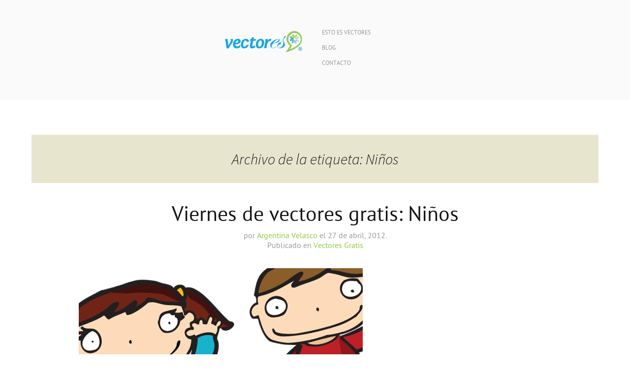

--- FILE ---
content_type: text/html; charset=UTF-8
request_url: https://www.vectores.in/tag/ninos/
body_size: 8923
content:
<!DOCTYPE html>
<!--[if IE 7]>
<html class="ie ie7" lang="es">
<![endif]-->
<!--[if IE 8]>
<html class="ie ie8" lang="es">
<![endif]-->
<!--[if !(IE 7) | !(IE 8)  ]><!-->
<html lang="es">
<!--<![endif]-->
<head>
	<meta charset="UTF-8">
	<meta name="viewport" content="width=device-width">
	<title>Tag: » Vectores</title>
	<link rel="profile" href="http://gmpg.org/xfn/11">
	<link rel="pingback" href="https://www.vectores.in/h/xmlrpc.php">
	 		<meta property="fb:app_id" content="121099911407050"/>
        <meta property="og:title" content="
        Viernes de vectores gratis: Niños" />
        <meta property="og:description" content="
Y sí, seguimos con los viernes de vectores gratis en esta ocasión el pack contienen las figuras de una niña y un niño muy ad hoc ahora que se aproxima el 30 de abril, espero que les sea útil. Por cierto si eres diseñador ¡Feliz día colega! y si no también.
El Archivo esta en formato EPS para que los puedan modificar según sus necesidades.
Descarga Vectores de Niños / 707KB
"/>
        <meta property="og:url" content="https://www.vectores.in/2012/04/viernes-de-vectores-gratis-ninos/"/>
         
                 <meta property="og:image" content="https://www.vectores.in/h/wp-content/themes/vectores3/images/vectores_200.png"/>
        <meta property="og:type" content="website"/>
        <meta property="og:site_name" content="Vectores"/>
       
	<!--[if lt IE 9]>
	<script src="https://www.vectores.in/h/wp-content/themes/vectores3/js/html5.js"></script>
	<![endif]-->
	<link rel="stylesheet" type="text/css" href="https://www.vectores.in/h/wp-content/themes/vectores3/css/normalize.css">
	<link rel="stylesheet" type="text/css" href="https://www.vectores.in/h/wp-content/themes/vectores3/css/styles.css?q=306191337" />

		
	<meta name='robots' content='index, follow, max-image-preview:large, max-snippet:-1, max-video-preview:-1' />

	<!-- This site is optimized with the Yoast SEO plugin v26.5 - https://yoast.com/wordpress/plugins/seo/ -->
	<meta name="description" content="Artículos relacionados con la etiqueta en Vectores" />
	<link rel="canonical" href="https://www.vectores.in/tag/ninos/" />
	<script type="application/ld+json" class="yoast-schema-graph">{"@context":"https://schema.org","@graph":[{"@type":"CollectionPage","@id":"https://www.vectores.in/tag/ninos/","url":"https://www.vectores.in/tag/ninos/","name":"Tag: » Vectores","isPartOf":{"@id":"https://www.vectores.in/#website"},"description":"Artículos relacionados con la etiqueta en Vectores","breadcrumb":{"@id":"https://www.vectores.in/tag/ninos/#breadcrumb"},"inLanguage":"es"},{"@type":"BreadcrumbList","@id":"https://www.vectores.in/tag/ninos/#breadcrumb","itemListElement":[{"@type":"ListItem","position":1,"name":"Portada","item":"https://www.vectores.in/"},{"@type":"ListItem","position":2,"name":"Niños"}]},{"@type":"WebSite","@id":"https://www.vectores.in/#website","url":"https://www.vectores.in/","name":"Vectores","description":"Diseño que Construye tu Negocio","potentialAction":[{"@type":"SearchAction","target":{"@type":"EntryPoint","urlTemplate":"https://www.vectores.in/?s={search_term_string}"},"query-input":{"@type":"PropertyValueSpecification","valueRequired":true,"valueName":"search_term_string"}}],"inLanguage":"es"}]}</script>
	<!-- / Yoast SEO plugin. -->


<link rel='dns-prefetch' href='//fonts.googleapis.com' />
<link rel="alternate" type="application/rss+xml" title="Vectores &raquo; Feed" href="https://www.vectores.in/feed/" />
<link rel="alternate" type="application/rss+xml" title="Vectores &raquo; Feed de los comentarios" href="https://www.vectores.in/comments/feed/" />
<link rel="alternate" type="application/rss+xml" title="Vectores &raquo; Etiqueta Niños del feed" href="https://www.vectores.in/tag/ninos/feed/" />
<style id='wp-img-auto-sizes-contain-inline-css' type='text/css'>
img:is([sizes=auto i],[sizes^="auto," i]){contain-intrinsic-size:3000px 1500px}
/*# sourceURL=wp-img-auto-sizes-contain-inline-css */
</style>
<style id='wp-emoji-styles-inline-css' type='text/css'>

	img.wp-smiley, img.emoji {
		display: inline !important;
		border: none !important;
		box-shadow: none !important;
		height: 1em !important;
		width: 1em !important;
		margin: 0 0.07em !important;
		vertical-align: -0.1em !important;
		background: none !important;
		padding: 0 !important;
	}
/*# sourceURL=wp-emoji-styles-inline-css */
</style>
<style id='wp-block-library-inline-css' type='text/css'>
:root{--wp-block-synced-color:#7a00df;--wp-block-synced-color--rgb:122,0,223;--wp-bound-block-color:var(--wp-block-synced-color);--wp-editor-canvas-background:#ddd;--wp-admin-theme-color:#007cba;--wp-admin-theme-color--rgb:0,124,186;--wp-admin-theme-color-darker-10:#006ba1;--wp-admin-theme-color-darker-10--rgb:0,107,160.5;--wp-admin-theme-color-darker-20:#005a87;--wp-admin-theme-color-darker-20--rgb:0,90,135;--wp-admin-border-width-focus:2px}@media (min-resolution:192dpi){:root{--wp-admin-border-width-focus:1.5px}}.wp-element-button{cursor:pointer}:root .has-very-light-gray-background-color{background-color:#eee}:root .has-very-dark-gray-background-color{background-color:#313131}:root .has-very-light-gray-color{color:#eee}:root .has-very-dark-gray-color{color:#313131}:root .has-vivid-green-cyan-to-vivid-cyan-blue-gradient-background{background:linear-gradient(135deg,#00d084,#0693e3)}:root .has-purple-crush-gradient-background{background:linear-gradient(135deg,#34e2e4,#4721fb 50%,#ab1dfe)}:root .has-hazy-dawn-gradient-background{background:linear-gradient(135deg,#faaca8,#dad0ec)}:root .has-subdued-olive-gradient-background{background:linear-gradient(135deg,#fafae1,#67a671)}:root .has-atomic-cream-gradient-background{background:linear-gradient(135deg,#fdd79a,#004a59)}:root .has-nightshade-gradient-background{background:linear-gradient(135deg,#330968,#31cdcf)}:root .has-midnight-gradient-background{background:linear-gradient(135deg,#020381,#2874fc)}:root{--wp--preset--font-size--normal:16px;--wp--preset--font-size--huge:42px}.has-regular-font-size{font-size:1em}.has-larger-font-size{font-size:2.625em}.has-normal-font-size{font-size:var(--wp--preset--font-size--normal)}.has-huge-font-size{font-size:var(--wp--preset--font-size--huge)}.has-text-align-center{text-align:center}.has-text-align-left{text-align:left}.has-text-align-right{text-align:right}.has-fit-text{white-space:nowrap!important}#end-resizable-editor-section{display:none}.aligncenter{clear:both}.items-justified-left{justify-content:flex-start}.items-justified-center{justify-content:center}.items-justified-right{justify-content:flex-end}.items-justified-space-between{justify-content:space-between}.screen-reader-text{border:0;clip-path:inset(50%);height:1px;margin:-1px;overflow:hidden;padding:0;position:absolute;width:1px;word-wrap:normal!important}.screen-reader-text:focus{background-color:#ddd;clip-path:none;color:#444;display:block;font-size:1em;height:auto;left:5px;line-height:normal;padding:15px 23px 14px;text-decoration:none;top:5px;width:auto;z-index:100000}html :where(.has-border-color){border-style:solid}html :where([style*=border-top-color]){border-top-style:solid}html :where([style*=border-right-color]){border-right-style:solid}html :where([style*=border-bottom-color]){border-bottom-style:solid}html :where([style*=border-left-color]){border-left-style:solid}html :where([style*=border-width]){border-style:solid}html :where([style*=border-top-width]){border-top-style:solid}html :where([style*=border-right-width]){border-right-style:solid}html :where([style*=border-bottom-width]){border-bottom-style:solid}html :where([style*=border-left-width]){border-left-style:solid}html :where(img[class*=wp-image-]){height:auto;max-width:100%}:where(figure){margin:0 0 1em}html :where(.is-position-sticky){--wp-admin--admin-bar--position-offset:var(--wp-admin--admin-bar--height,0px)}@media screen and (max-width:600px){html :where(.is-position-sticky){--wp-admin--admin-bar--position-offset:0px}}

/*# sourceURL=wp-block-library-inline-css */
</style><style id='global-styles-inline-css' type='text/css'>
:root{--wp--preset--aspect-ratio--square: 1;--wp--preset--aspect-ratio--4-3: 4/3;--wp--preset--aspect-ratio--3-4: 3/4;--wp--preset--aspect-ratio--3-2: 3/2;--wp--preset--aspect-ratio--2-3: 2/3;--wp--preset--aspect-ratio--16-9: 16/9;--wp--preset--aspect-ratio--9-16: 9/16;--wp--preset--color--black: #000000;--wp--preset--color--cyan-bluish-gray: #abb8c3;--wp--preset--color--white: #ffffff;--wp--preset--color--pale-pink: #f78da7;--wp--preset--color--vivid-red: #cf2e2e;--wp--preset--color--luminous-vivid-orange: #ff6900;--wp--preset--color--luminous-vivid-amber: #fcb900;--wp--preset--color--light-green-cyan: #7bdcb5;--wp--preset--color--vivid-green-cyan: #00d084;--wp--preset--color--pale-cyan-blue: #8ed1fc;--wp--preset--color--vivid-cyan-blue: #0693e3;--wp--preset--color--vivid-purple: #9b51e0;--wp--preset--gradient--vivid-cyan-blue-to-vivid-purple: linear-gradient(135deg,rgb(6,147,227) 0%,rgb(155,81,224) 100%);--wp--preset--gradient--light-green-cyan-to-vivid-green-cyan: linear-gradient(135deg,rgb(122,220,180) 0%,rgb(0,208,130) 100%);--wp--preset--gradient--luminous-vivid-amber-to-luminous-vivid-orange: linear-gradient(135deg,rgb(252,185,0) 0%,rgb(255,105,0) 100%);--wp--preset--gradient--luminous-vivid-orange-to-vivid-red: linear-gradient(135deg,rgb(255,105,0) 0%,rgb(207,46,46) 100%);--wp--preset--gradient--very-light-gray-to-cyan-bluish-gray: linear-gradient(135deg,rgb(238,238,238) 0%,rgb(169,184,195) 100%);--wp--preset--gradient--cool-to-warm-spectrum: linear-gradient(135deg,rgb(74,234,220) 0%,rgb(151,120,209) 20%,rgb(207,42,186) 40%,rgb(238,44,130) 60%,rgb(251,105,98) 80%,rgb(254,248,76) 100%);--wp--preset--gradient--blush-light-purple: linear-gradient(135deg,rgb(255,206,236) 0%,rgb(152,150,240) 100%);--wp--preset--gradient--blush-bordeaux: linear-gradient(135deg,rgb(254,205,165) 0%,rgb(254,45,45) 50%,rgb(107,0,62) 100%);--wp--preset--gradient--luminous-dusk: linear-gradient(135deg,rgb(255,203,112) 0%,rgb(199,81,192) 50%,rgb(65,88,208) 100%);--wp--preset--gradient--pale-ocean: linear-gradient(135deg,rgb(255,245,203) 0%,rgb(182,227,212) 50%,rgb(51,167,181) 100%);--wp--preset--gradient--electric-grass: linear-gradient(135deg,rgb(202,248,128) 0%,rgb(113,206,126) 100%);--wp--preset--gradient--midnight: linear-gradient(135deg,rgb(2,3,129) 0%,rgb(40,116,252) 100%);--wp--preset--font-size--small: 13px;--wp--preset--font-size--medium: 20px;--wp--preset--font-size--large: 36px;--wp--preset--font-size--x-large: 42px;--wp--preset--spacing--20: 0.44rem;--wp--preset--spacing--30: 0.67rem;--wp--preset--spacing--40: 1rem;--wp--preset--spacing--50: 1.5rem;--wp--preset--spacing--60: 2.25rem;--wp--preset--spacing--70: 3.38rem;--wp--preset--spacing--80: 5.06rem;--wp--preset--shadow--natural: 6px 6px 9px rgba(0, 0, 0, 0.2);--wp--preset--shadow--deep: 12px 12px 50px rgba(0, 0, 0, 0.4);--wp--preset--shadow--sharp: 6px 6px 0px rgba(0, 0, 0, 0.2);--wp--preset--shadow--outlined: 6px 6px 0px -3px rgb(255, 255, 255), 6px 6px rgb(0, 0, 0);--wp--preset--shadow--crisp: 6px 6px 0px rgb(0, 0, 0);}:where(.is-layout-flex){gap: 0.5em;}:where(.is-layout-grid){gap: 0.5em;}body .is-layout-flex{display: flex;}.is-layout-flex{flex-wrap: wrap;align-items: center;}.is-layout-flex > :is(*, div){margin: 0;}body .is-layout-grid{display: grid;}.is-layout-grid > :is(*, div){margin: 0;}:where(.wp-block-columns.is-layout-flex){gap: 2em;}:where(.wp-block-columns.is-layout-grid){gap: 2em;}:where(.wp-block-post-template.is-layout-flex){gap: 1.25em;}:where(.wp-block-post-template.is-layout-grid){gap: 1.25em;}.has-black-color{color: var(--wp--preset--color--black) !important;}.has-cyan-bluish-gray-color{color: var(--wp--preset--color--cyan-bluish-gray) !important;}.has-white-color{color: var(--wp--preset--color--white) !important;}.has-pale-pink-color{color: var(--wp--preset--color--pale-pink) !important;}.has-vivid-red-color{color: var(--wp--preset--color--vivid-red) !important;}.has-luminous-vivid-orange-color{color: var(--wp--preset--color--luminous-vivid-orange) !important;}.has-luminous-vivid-amber-color{color: var(--wp--preset--color--luminous-vivid-amber) !important;}.has-light-green-cyan-color{color: var(--wp--preset--color--light-green-cyan) !important;}.has-vivid-green-cyan-color{color: var(--wp--preset--color--vivid-green-cyan) !important;}.has-pale-cyan-blue-color{color: var(--wp--preset--color--pale-cyan-blue) !important;}.has-vivid-cyan-blue-color{color: var(--wp--preset--color--vivid-cyan-blue) !important;}.has-vivid-purple-color{color: var(--wp--preset--color--vivid-purple) !important;}.has-black-background-color{background-color: var(--wp--preset--color--black) !important;}.has-cyan-bluish-gray-background-color{background-color: var(--wp--preset--color--cyan-bluish-gray) !important;}.has-white-background-color{background-color: var(--wp--preset--color--white) !important;}.has-pale-pink-background-color{background-color: var(--wp--preset--color--pale-pink) !important;}.has-vivid-red-background-color{background-color: var(--wp--preset--color--vivid-red) !important;}.has-luminous-vivid-orange-background-color{background-color: var(--wp--preset--color--luminous-vivid-orange) !important;}.has-luminous-vivid-amber-background-color{background-color: var(--wp--preset--color--luminous-vivid-amber) !important;}.has-light-green-cyan-background-color{background-color: var(--wp--preset--color--light-green-cyan) !important;}.has-vivid-green-cyan-background-color{background-color: var(--wp--preset--color--vivid-green-cyan) !important;}.has-pale-cyan-blue-background-color{background-color: var(--wp--preset--color--pale-cyan-blue) !important;}.has-vivid-cyan-blue-background-color{background-color: var(--wp--preset--color--vivid-cyan-blue) !important;}.has-vivid-purple-background-color{background-color: var(--wp--preset--color--vivid-purple) !important;}.has-black-border-color{border-color: var(--wp--preset--color--black) !important;}.has-cyan-bluish-gray-border-color{border-color: var(--wp--preset--color--cyan-bluish-gray) !important;}.has-white-border-color{border-color: var(--wp--preset--color--white) !important;}.has-pale-pink-border-color{border-color: var(--wp--preset--color--pale-pink) !important;}.has-vivid-red-border-color{border-color: var(--wp--preset--color--vivid-red) !important;}.has-luminous-vivid-orange-border-color{border-color: var(--wp--preset--color--luminous-vivid-orange) !important;}.has-luminous-vivid-amber-border-color{border-color: var(--wp--preset--color--luminous-vivid-amber) !important;}.has-light-green-cyan-border-color{border-color: var(--wp--preset--color--light-green-cyan) !important;}.has-vivid-green-cyan-border-color{border-color: var(--wp--preset--color--vivid-green-cyan) !important;}.has-pale-cyan-blue-border-color{border-color: var(--wp--preset--color--pale-cyan-blue) !important;}.has-vivid-cyan-blue-border-color{border-color: var(--wp--preset--color--vivid-cyan-blue) !important;}.has-vivid-purple-border-color{border-color: var(--wp--preset--color--vivid-purple) !important;}.has-vivid-cyan-blue-to-vivid-purple-gradient-background{background: var(--wp--preset--gradient--vivid-cyan-blue-to-vivid-purple) !important;}.has-light-green-cyan-to-vivid-green-cyan-gradient-background{background: var(--wp--preset--gradient--light-green-cyan-to-vivid-green-cyan) !important;}.has-luminous-vivid-amber-to-luminous-vivid-orange-gradient-background{background: var(--wp--preset--gradient--luminous-vivid-amber-to-luminous-vivid-orange) !important;}.has-luminous-vivid-orange-to-vivid-red-gradient-background{background: var(--wp--preset--gradient--luminous-vivid-orange-to-vivid-red) !important;}.has-very-light-gray-to-cyan-bluish-gray-gradient-background{background: var(--wp--preset--gradient--very-light-gray-to-cyan-bluish-gray) !important;}.has-cool-to-warm-spectrum-gradient-background{background: var(--wp--preset--gradient--cool-to-warm-spectrum) !important;}.has-blush-light-purple-gradient-background{background: var(--wp--preset--gradient--blush-light-purple) !important;}.has-blush-bordeaux-gradient-background{background: var(--wp--preset--gradient--blush-bordeaux) !important;}.has-luminous-dusk-gradient-background{background: var(--wp--preset--gradient--luminous-dusk) !important;}.has-pale-ocean-gradient-background{background: var(--wp--preset--gradient--pale-ocean) !important;}.has-electric-grass-gradient-background{background: var(--wp--preset--gradient--electric-grass) !important;}.has-midnight-gradient-background{background: var(--wp--preset--gradient--midnight) !important;}.has-small-font-size{font-size: var(--wp--preset--font-size--small) !important;}.has-medium-font-size{font-size: var(--wp--preset--font-size--medium) !important;}.has-large-font-size{font-size: var(--wp--preset--font-size--large) !important;}.has-x-large-font-size{font-size: var(--wp--preset--font-size--x-large) !important;}
/*# sourceURL=global-styles-inline-css */
</style>

<style id='classic-theme-styles-inline-css' type='text/css'>
/*! This file is auto-generated */
.wp-block-button__link{color:#fff;background-color:#32373c;border-radius:9999px;box-shadow:none;text-decoration:none;padding:calc(.667em + 2px) calc(1.333em + 2px);font-size:1.125em}.wp-block-file__button{background:#32373c;color:#fff;text-decoration:none}
/*# sourceURL=/wp-includes/css/classic-themes.min.css */
</style>
<link rel='stylesheet' id='twentythirteen-fonts-css' href='//fonts.googleapis.com/css?family=Source+Sans+Pro%3A300%2C400%2C700%2C300italic%2C400italic%2C700italic%7CBitter%3A400%2C700&#038;subset=latin%2Clatin-ext' type='text/css' media='all' />
<link rel='stylesheet' id='twentythirteen-style-css' href='https://www.vectores.in/h/wp-content/themes/vectores3/style.css?ver=2013-07-18' type='text/css' media='all' />
<script type="text/javascript" src="https://www.vectores.in/h/wp-includes/js/jquery/jquery.min.js?ver=3.7.1" id="jquery-core-js"></script>
<script type="text/javascript" src="https://www.vectores.in/h/wp-includes/js/jquery/jquery-migrate.min.js?ver=3.4.1" id="jquery-migrate-js"></script>
<link rel="https://api.w.org/" href="https://www.vectores.in/wp-json/" /><link rel="alternate" title="JSON" type="application/json" href="https://www.vectores.in/wp-json/wp/v2/tags/316" /><link rel="EditURI" type="application/rsd+xml" title="RSD" href="https://www.vectores.in/h/xmlrpc.php?rsd" />
<meta name="generator" content="WordPress 6.9" />
<style type="text/css">.recentcomments a{display:inline !important;padding:0 !important;margin:0 !important;}</style>
	<script src="https://www.vectores.in/h/wp-content/themes/vectores3/js/vendor/modernizr-2.6.2.min.js"></script>
	
</head>

<body class="archive tag tag-ninos tag-316 wp-theme-vectores3">
<!--[if lt IE 7]>
            <p class="chromeframe">You are using an <strong>outdated</strong> browser. Please <a href="http://browsehappy.com/">upgrade your browser</a> or <a href="http://www.google.com/chromeframe/?redirect=true">activate Google Chrome Frame</a> to improve your experience.</p>
        <![endif]-->
<header class="site-header">
	<h1><a class="img_vectores" href="https://www.vectores.in/" title="Vectores" rel="home">Vectores</a></h1>
	<nav>
		<ul>
		<!--	<li><a href="https://www.vectores.in/proyectos">Proyectos</a></li>-->
			<li><a href="https://www.vectores.in/vectores">Esto es Vectores</a></li>
			<li><a href="https://www.vectores.in/blog">Blog</a></li>
			<li><a href="https://www.vectores.in/contacto">Contacto</a></li>
			
		</ul>
	</nav>
</header>

        
<div class="wrapper">

	<div id="primary" class="content-area">
		<div id="content" class="site-content" role="main">

					<header class="archive-header">
				<h1 class="archive-title">Archivo de la etiqueta: Niños</h1>

							</header><!-- .archive-header -->

										
<article id="post-2736" class="post-2736 post type-post status-publish format-standard hentry category-vectores tag-gratis tag-ninos tag-ninos-vectorizados tag-vectores">
	<header class="entry-header">
		
				<h1 class="entry-title">
			<a href="https://www.vectores.in/2012/04/viernes-de-vectores-gratis-ninos/" rel="bookmark">Viernes de vectores gratis: Niños</a>
		</h1>
				
		<div class="entry-meta">
			<p class="meta-author">por <a href="https://www.vectores.in/author/argentina/" title="Entradas de Argentina Velasco" rel="author">Argentina Velasco</a> el 27 de abril, 2012.   </span></p>		
			<p>Publicado en <a href="https://www.vectores.in/category/vectores/" rel="category tag">Vectores Gratis</a></span> </p>
		</div><!-- .entry-meta -->
			</header><!-- .entry-header -->

		<div class="entry-content">
		<p><img decoding="async" src="https://www.vectores.in/h/wp-content/uploads/2012/04/ninos.jpg" alt="" title="ninos" width="577" height="326" class="alignnone size-full wp-image-2741" srcset="https://www.vectores.in/h/wp-content/uploads/2012/04/ninos.jpg 577w, https://www.vectores.in/h/wp-content/uploads/2012/04/ninos-300x169.jpg 300w" sizes="(max-width: 577px) 100vw, 577px" /><br />
Y sí, seguimos con los viernes de vectores gratis en esta ocasión el pack contienen las figuras de una niña y un niño muy ad hoc ahora que se aproxima el 30 de abril, espero que les sea útil. Por cierto si eres diseñador <strong>¡Feliz día colega!</strong> y si no también.</p>
<p>El Archivo esta en formato EPS para que los puedan modificar según sus necesidades.</p>
<p><a href="http://avm.vectores.in/ninos.eps">Descarga Vectores de Niños</a> / 707KB</p>
			</div><!-- .entry-content -->
	
	<footer class="entry-meta">
					<div class="comments-link">
				<a href="https://www.vectores.in/2012/04/viernes-de-vectores-gratis-ninos/#respond"><span class="dsq-postid" data-dsqidentifier="2736 https://www.vectores.in/?p=2736"><span class="leave-reply">Dejar un comentario</span></span></a>			</div><!-- .comments-link -->
		
								</footer><!-- .entry-meta -->
</article><!-- #post -->
							
<article id="post-2533" class="post-2533 post type-post status-publish format-standard hentry category-eventos tag-casa-hogar-fuente-de-amor tag-casas-hogar tag-colecta-literaria tag-corretiza tag-ejercito-de-salvacion tag-fundacion-juconi tag-libros-de-lectura tag-nicolas-de-bari tag-ninos tag-puebla">
	<header class="entry-header">
		
				<h1 class="entry-title">
			<a href="https://www.vectores.in/2012/02/corretiza-colecta-literaria/" rel="bookmark">Corretiza, colecta literaria</a>
		</h1>
				
		<div class="entry-meta">
			<p class="meta-author">por <a href="https://www.vectores.in/author/argentina/" title="Entradas de Argentina Velasco" rel="author">Argentina Velasco</a> el 17 de febrero, 2012.   </span></p>		
			<p>Publicado en <a href="https://www.vectores.in/category/eventos/" rel="category tag">Eventos</a></span> </p>
		</div><!-- .entry-meta -->
			</header><!-- .entry-header -->

		<div class="entry-content">
		<p><img decoding="async" src="https://www.vectores.in/h/wp-content/uploads/2012/02/corretiza.jpg" alt="" title="corretiza" width="577" height="258" class="alignnone size-full wp-image-2546" srcset="https://www.vectores.in/h/wp-content/uploads/2012/02/corretiza.jpg 577w, https://www.vectores.in/h/wp-content/uploads/2012/02/corretiza-300x134.jpg 300w" sizes="(max-width: 577px) 100vw, 577px" /><br />
Estamos apoyando la causa de <a href="http://corretiza.blogspot.com/">Corretiza, colecta literaria</a>, cuyo objetivo es fomentar la lectura en niños de casas hogar, creando bibliotecas en el interior de las mismas. La campaña es impulsada por jóvenes universitarios sin fines de lucro y sin afiliación política o privada. </p>
<p>En su <strong>4ta edición</strong> la meta es recolectar <strong>2500 libros</strong> nuevos o usados (en buenas condiciones) antes del 29 de febrero de 2012, beneficiando a: <em>Fundación Juconi</em>, <em>Ejército de Salvación</em>, <em>Domingo Savio</em> y <em>Casa Hogar Fuente de Amor</em>. </p>
<p><strong>Ayuda</strong> regalando un libro de lectura para niños de 5 a 12 años de edad, no lo dudes y ponte en contacto con ellos:</p>
<p><em>Tels:</em> 248 80 88 / 375 06 97<br />
<em>e-mail:</em> corretiza@gmail.com<br />
<em>Twitter:</em> <a href="https://twitter.com/#!/corretizapuebla">@CorretizaPuebla</a><br />
<em>Facebook:</em> <a href="http://www.facebook.com/corretiza.colecta.literaria">Corretiza Colecta Literaria</a></p>
			</div><!-- .entry-content -->
	
	<footer class="entry-meta">
					<div class="comments-link">
				<a href="https://www.vectores.in/2012/02/corretiza-colecta-literaria/#comments"><span class="dsq-postid" data-dsqidentifier="2533 https://www.vectores.in/?p=2533">Ver todos los 2 comentarios</span></a>			</div><!-- .comments-link -->
		
								</footer><!-- .entry-meta -->
</article><!-- #post -->
			
			
		
		</div><!-- #content -->
	</div><!-- #primary -->


	<!--footer-->
	<footer>
		<section>
			<h2>Planea tu proyecto</h2>
			<p>¿Interesado en que trabajemos en tu proyecto? Comienza a planearlo.</p>
			<a href="https://www.vectores.in/planea-tu-proyecto/">Empieza a planear tu proyecto</a>
		</section>
		<section>
			<h2>Contáctanos</h2>
			<p><a href="mailto:hola@vectores.in">hola@vectores.in</a>
			<span>+52 (222)</span> 5 53 09 87</p>
			<a href="https://www.vectores.in/contacto">Envía un mensaje</a>
		</section>
		<div class="clearfix"></div>
		<small>Derechos Reservados 2007 - 2013</small>
		<p>VECTORES, DISEÑO QUE CONSTRUYE TU NEGOCIO</p>
		<ul>
			<li><a href="https://twitter.com/vectores" class="twitter">Twitter</a></li>
			<li><a href="https://www.facebook.com/vectores.in" class="facebook">Facebook</a><//li>
			<li><a href="https://plus.google.com/u/0/109868008321313027300/posts" class="google">G1</a></li>
		</ul>
	</footer>
</div>	<!-- wrapper-->



		<script src="//ajax.googleapis.com/ajax/libs/jquery/1.9.1/jquery.min.js"></script>
        <script>window.jQuery || document.write('<script src="js/vendor/jquery-1.9.1.min.js"><\/script>')</script>
        <script src="https://www.vectores.in/h/wp-content/themes/vectores3/js/jquery.validate.js"></script>
        
        <script src="https://www.vectores.in/h/wp-content/themes/vectores3/js/plugins.js"></script>
        <script src="https://www.vectores.in/h/wp-content/themes/vectores3/js/main.js"></script>

        <script src="https://www.vectores.in/h/wp-content/themes/vectores3/js/jquery.infinitescroll.js"></script>
        <script>
            var _gaq=[['_setAccount','UA-2045257-18'],['_trackPageview']];
            (function(d,t){var g=d.createElement(t),s=d.getElementsByTagName(t)[0];
            g.src='//www.google-analytics.com/ga.js';
            s.parentNode.insertBefore(g,s)}(document,'script'));
        </script>


	<script type="speculationrules">
{"prefetch":[{"source":"document","where":{"and":[{"href_matches":"/*"},{"not":{"href_matches":["/h/wp-*.php","/h/wp-admin/*","/h/wp-content/uploads/*","/h/wp-content/*","/h/wp-content/plugins/*","/h/wp-content/themes/vectores3/*","/*\\?(.+)"]}},{"not":{"selector_matches":"a[rel~=\"nofollow\"]"}},{"not":{"selector_matches":".no-prefetch, .no-prefetch a"}}]},"eagerness":"conservative"}]}
</script>
<script type="text/javascript" id="disqus_count-js-extra">
/* <![CDATA[ */
var countVars = {"disqusShortname":"vectores"};
//# sourceURL=disqus_count-js-extra
/* ]]> */
</script>
<script type="text/javascript" src="https://www.vectores.in/h/wp-content/plugins/disqus-comment-system/public/js/comment_count.js?ver=3.1.3" id="disqus_count-js"></script>
<script type="text/javascript" id="infinite-scroll-js-extra">
/* <![CDATA[ */
var infinite_scroll = "{\"loading\":{\"msgText\":\"\u003Cem\u003ELoading...\u003C\\/em\u003E\",\"finishedMsg\":\"\u003Cem\u003ENo additional posts.\u003C\\/em\u003E\",\"img\":\"https:\\/\\/www.vectores.in\\/h\\/wp-content\\/plugins\\/infinite-scroll\\/img\\/ajax-loader.gif\"},\"nextSelector\":\"#nav-below a:first\",\"navSelector\":\"#nav-below\",\"itemSelector\":\".post\",\"contentSelector\":\"#content\",\"debug\":false,\"behavior\":\"\",\"callback\":\"\"}";
//# sourceURL=infinite-scroll-js-extra
/* ]]> */
</script>
<script type="text/javascript" src="https://www.vectores.in/h/wp-content/plugins/infinite-scroll/js/front-end/jquery.infinitescroll.js?ver=2.6.1" id="infinite-scroll-js"></script>
<script type="text/javascript" src="https://www.vectores.in/h/wp-includes/js/imagesloaded.min.js?ver=5.0.0" id="imagesloaded-js"></script>
<script type="text/javascript" src="https://www.vectores.in/h/wp-includes/js/masonry.min.js?ver=4.2.2" id="masonry-js"></script>
<script type="text/javascript" src="https://www.vectores.in/h/wp-includes/js/jquery/jquery.masonry.min.js?ver=3.1.2b" id="jquery-masonry-js"></script>
<script type="text/javascript" src="https://www.vectores.in/h/wp-content/themes/vectores3/js/functions.js?ver=2013-07-18" id="twentythirteen-script-js"></script>
<script id="wp-emoji-settings" type="application/json">
{"baseUrl":"https://s.w.org/images/core/emoji/17.0.2/72x72/","ext":".png","svgUrl":"https://s.w.org/images/core/emoji/17.0.2/svg/","svgExt":".svg","source":{"concatemoji":"https://www.vectores.in/h/wp-includes/js/wp-emoji-release.min.js?ver=6.9"}}
</script>
<script type="module">
/* <![CDATA[ */
/*! This file is auto-generated */
const a=JSON.parse(document.getElementById("wp-emoji-settings").textContent),o=(window._wpemojiSettings=a,"wpEmojiSettingsSupports"),s=["flag","emoji"];function i(e){try{var t={supportTests:e,timestamp:(new Date).valueOf()};sessionStorage.setItem(o,JSON.stringify(t))}catch(e){}}function c(e,t,n){e.clearRect(0,0,e.canvas.width,e.canvas.height),e.fillText(t,0,0);t=new Uint32Array(e.getImageData(0,0,e.canvas.width,e.canvas.height).data);e.clearRect(0,0,e.canvas.width,e.canvas.height),e.fillText(n,0,0);const a=new Uint32Array(e.getImageData(0,0,e.canvas.width,e.canvas.height).data);return t.every((e,t)=>e===a[t])}function p(e,t){e.clearRect(0,0,e.canvas.width,e.canvas.height),e.fillText(t,0,0);var n=e.getImageData(16,16,1,1);for(let e=0;e<n.data.length;e++)if(0!==n.data[e])return!1;return!0}function u(e,t,n,a){switch(t){case"flag":return n(e,"\ud83c\udff3\ufe0f\u200d\u26a7\ufe0f","\ud83c\udff3\ufe0f\u200b\u26a7\ufe0f")?!1:!n(e,"\ud83c\udde8\ud83c\uddf6","\ud83c\udde8\u200b\ud83c\uddf6")&&!n(e,"\ud83c\udff4\udb40\udc67\udb40\udc62\udb40\udc65\udb40\udc6e\udb40\udc67\udb40\udc7f","\ud83c\udff4\u200b\udb40\udc67\u200b\udb40\udc62\u200b\udb40\udc65\u200b\udb40\udc6e\u200b\udb40\udc67\u200b\udb40\udc7f");case"emoji":return!a(e,"\ud83e\u1fac8")}return!1}function f(e,t,n,a){let r;const o=(r="undefined"!=typeof WorkerGlobalScope&&self instanceof WorkerGlobalScope?new OffscreenCanvas(300,150):document.createElement("canvas")).getContext("2d",{willReadFrequently:!0}),s=(o.textBaseline="top",o.font="600 32px Arial",{});return e.forEach(e=>{s[e]=t(o,e,n,a)}),s}function r(e){var t=document.createElement("script");t.src=e,t.defer=!0,document.head.appendChild(t)}a.supports={everything:!0,everythingExceptFlag:!0},new Promise(t=>{let n=function(){try{var e=JSON.parse(sessionStorage.getItem(o));if("object"==typeof e&&"number"==typeof e.timestamp&&(new Date).valueOf()<e.timestamp+604800&&"object"==typeof e.supportTests)return e.supportTests}catch(e){}return null}();if(!n){if("undefined"!=typeof Worker&&"undefined"!=typeof OffscreenCanvas&&"undefined"!=typeof URL&&URL.createObjectURL&&"undefined"!=typeof Blob)try{var e="postMessage("+f.toString()+"("+[JSON.stringify(s),u.toString(),c.toString(),p.toString()].join(",")+"));",a=new Blob([e],{type:"text/javascript"});const r=new Worker(URL.createObjectURL(a),{name:"wpTestEmojiSupports"});return void(r.onmessage=e=>{i(n=e.data),r.terminate(),t(n)})}catch(e){}i(n=f(s,u,c,p))}t(n)}).then(e=>{for(const n in e)a.supports[n]=e[n],a.supports.everything=a.supports.everything&&a.supports[n],"flag"!==n&&(a.supports.everythingExceptFlag=a.supports.everythingExceptFlag&&a.supports[n]);var t;a.supports.everythingExceptFlag=a.supports.everythingExceptFlag&&!a.supports.flag,a.supports.everything||((t=a.source||{}).concatemoji?r(t.concatemoji):t.wpemoji&&t.twemoji&&(r(t.twemoji),r(t.wpemoji)))});
//# sourceURL=https://www.vectores.in/h/wp-includes/js/wp-emoji-loader.min.js
/* ]]> */
</script>
<script type="text/javascript">
// Because the `wp_localize_script` method makes everything a string
infinite_scroll = jQuery.parseJSON(infinite_scroll);

jQuery( infinite_scroll.contentSelector ).infinitescroll( infinite_scroll, function(newElements, data, url) { eval(infinite_scroll.callback); });
</script>
	
	
</body>
</html>

--- FILE ---
content_type: text/css
request_url: https://www.vectores.in/h/wp-content/themes/vectores3/css/styles.css?q=306191337
body_size: 22058
content:
html,
button,
input,
select,
textarea {
  color: #999;
  font-family: "pt_sansregular", Helvetica, Arial, sans-serif, Helvetica, sans-serif;
}
html {
  -webkit-font-smoothing: antialiased;
}
body {
  font-size: 1em;
  line-height: 1.4;
}
::-moz-selection {
  background: #41b9b8;
  text-shadow: none;
}
::selection {
  background: #41b9b8;
  text-shadow: none;
}
hr {
  display: block;
  height: 1px;
  border: 0;
  border-top: 1px solid #ccc;
  margin: 1em 0;
  padding: 0;
}
img {
  vertical-align: middle;
}
fieldset {
  border: 0;
  margin: 0;
  padding: 0;
}
textarea {
  resize: vertical;
}
a {
  text-decoration: none;
}
html,
body,
div,
span,
applet,
object,
iframe,
h1,
h2,
h3,
h4,
h5,
h6,
p,
blockquote,
pre,
a,
abbr,
acronym,
address,
big,
cite,
code,
del,
dfn,
em,
img,
ins,
kbd,
q,
s,
samp,
small,
strike,
strong,
sub,
sup,
tt,
var,
b,
u,
i,
center,
dl,
dt,
dd,
ol,
ul,
li,
fieldset,
form,
label,
legend,
table,
caption,
tbody,
tfoot,
thead,
tr,
th,
td,
article,
aside,
canvas,
details,
embed,
figure,
figcaption,
footer,
header,
hgroup,
menu,
nav,
output,
ruby,
section,
summary,
time,
mark,
audio,
video {
  margin: 0;
  padding: 0;
  border: 0;
  font-size: 100%;
  font: inherit;
  vertical-align: baseline;
}
h1,
h2,
h3,
h4,
h5,
.cta,
blockquote.feature,
#access,
#insidenav,
#pagination,
.bloglist .more,
blockquote {
  font-family: "pt_sansregular", Helvetica, Arial, sans-serif;
  font-weight: 300;
}
h1,
h2,
h3,
h4,
h5,
h6 {
  color: #111;
  font-weight: 500;
}
h1 {
  font-size: 42px;
  margin-bottom: 15px;
}
h1 strong {
  font-family: "pt_sansbold", sans-serif;
}
h2 {
  font-size: 34px;
  color: #474747;
}
h3 {
  font-size: 20px;
  color: #474747;
}
.break {
  margin-bottom: 1.5em;
}
.single-work .break {
  margin-bottom: 0.75em;
}
p,
ul,
ol,
dl,
table,
form {
  font-size: 14px;
  font-family: "pt_sansregular", Helvetica, Arial, sans-serif;
  margin: 0 0 1.5em 0;
}
a,
a:link {
  color: #92C83E;
  background-color: transparent;
  font-family: "pt_sansregular", Helvetica, Arial, sans-serif;
  text-decoration: none;
}
.alt a,
.alt a:link {
  color: gray;
}
a:visited {
  color: gray;
  background-color: transparent;
  text-decoration: none;
}
a:hover,
a:active,
a:focus {
  background-color: transparent;
  text-decoration: none;
  text-decoration: underline;
}
a.thumb,
.share a,
#controls a,
.flex-control-nav a,
.flex-direction-nav a,
.viewer .close,
#disqus_thread a {
  border: none;
}
img,
object,
embed,
video {
  max-width: 100%;
  vertical-align: top;
}
.left {
  float: left;
  margin: 0 1.5em 0 0;
}
.right {
  float: right;
  margin: 0 0 0 1.5em;
}
.center {
  text-align: center;
  margin: 0 auto 1.5em auto;
}
input[type="search"] {
  -webkit-appearance: textfield;
  -moz-box-sizing: content-box;
  -webkit-box-sizing: content-box;
  box-sizing: content-box;
}
input[type="search"]::-webkit-search-decoration {
  -webkit-appearance: none;
}
.chromeframe {
  margin: 0.2em 0;
  background: #ccc;
  color: #000;
  padding: 0.2em 0;
}
@font-face {
  font-family: 'pt_sansregular';
  src: url('fonts/pts55f-webfont.eot');
  src: url('fonts/pts55f-webfont.eot?#iefix') format('embedded-opentype'), url('fonts/pts55f-webfont.woff') format('woff'), url('fonts/pts55f-webfont.ttf') format('truetype'), url('fonts/pts55f-webfont.svg#pt_sansregular') format('svg');
  font-weight: normal;
  font-style: normal;
}
@font-face {
  font-family: 'pt_sansitalic';
  src: url('fonts/pts56f-webfont.eot');
  src: url('fonts/pts56f-webfont.eot?#iefix') format('embedded-opentype'), url('fonts/pts56f-webfont.woff') format('woff'), url('fonts/pts56f-webfont.ttf') format('truetype'), url('fonts/pts56f-webfont.svg#pt_sansitalic') format('svg');
  font-weight: normal;
  font-style: normal;
}
@font-face {
  font-family: 'pt_sansbold';
  src: url('fonts/pts75f-webfont.eot');
  src: url('fonts/pts75f-webfont.eot?#iefix') format('embedded-opentype'), url('fonts/pts75f-webfont.woff') format('woff'), url('fonts/pts75f-webfont.ttf') format('truetype'), url('fonts/pts75f-webfont.svg#pt_sansbold') format('svg');
  font-weight: normal;
  font-style: normal;
}
legend {
  font-weight: bold;
}
label {
  display: block;
}
.ticks label {
  float: left;
}
input,
select,
textarea,
button,
input[type=button],
input[type=submit] {
  font-size: 100%;
  margin-bottom: 1.5em;
  padding: .75em;
  border-radius: 5px;
}
input,
select,
textarea {
  border: 1px solid gray;
}
input:hover,
select:hover,
textarea:hover {
  border: 1px solid #444;
}
input.error,
select.error,
textarea.error {
  border: 1px solid red;
}
input.warning,
select.warning,
textarea.warning {
  border: 1px solid #FFC300;
}
input.confirmation,
select.confirmation,
textarea.confirmation {
  border: 1px solid green;
}
input:focus,
select:focus,
textarea:focus {
  outline: none;
  border: 1px solid black;
}
input[type=checkbox],
input[type=radio] {
  float: left;
  clear: left;
  margin-right: 1.0em;
}
input[type=button],
input[type=submit] {
  cursor: pointer;
  padding: .75em;
  border-radius: 5px;
  color: white;
  background: #0071bc;
  text-decoration: none;
  border: none;
}
input[type=button]:hover,
input[type=submit]:hover {
  background: #00cc67;
}
.feedback {
  display: inline;
  margin-left: 1.0em;
}
.error {
  color: red;
}
.warning {
  color: #FFC300;
}
.confirmation {
  color: green;
}
.entry-content img,
.entry-summary img,
.comment-content img,
.widget img,
.wp-caption {
  max-width: 100%;
}
.entry-content img,
.entry-summary img,
.comment-content img[height],
img[class*="align"],
img[class*="wp-image-"],
img[class*="attachment-"] {
  height: auto;
}
img.size-full,
img.size-large,
img.wp-post-image {
  height: auto;
  max-width: 100%;
}
embed,
iframe,
object,
video {
  max-width: 100%;
}
.entry-content .twitter-tweet-rendered {
  max-width: 100% !important;
}
.alignleft {
  float: left;
}
.alignright {
  float: right;
}
.aligncenter {
  display: block;
  margin-left: auto;
  margin-right: auto;
}
img.alignleft {
  margin: 5px 20px 5px 0;
}
.wp-caption.alignleft {
  margin: 5px 10px 5px 0;
}
img.alignright {
  margin: 5px 0 5px 20px;
}
.wp-caption.alignright {
  margin: 5px 0 5px 10px;
}
img.aligncenter {
  margin: 5px auto;
}
img.alignnone {
  margin: 5px 0;
}
.wp-caption .wp-caption-text,
.entry-caption,
.gallery-caption {
  color: #220e10;
  font-size: 18px;
  font-style: italic;
  font-weight: 300;
}
img.wp-smiley,
.rsswidget img {
  border: 0;
  border-radius: 0;
  box-shadow: none;
  margin-bottom: 0;
  margin-top: 0;
  padding: 0;
}
.wp-caption.alignleft + ul,
.wp-caption.alignleft + ol {
  list-style-position: inside;
}
.site {
  background-color: #fff;
  border-left: 1px solid #f2f2f2;
  border-right: 1px solid #f2f2f2;
  margin: 0 auto;
  max-width: 1600px;
  width: 100%;
}
.site-main {
  position: relative;
}
.site-main .sidebar-container {
  height: 0;
  position: absolute;
  top: 40px;
  width: 100%;
  z-index: 1;
}
.site-main .sidebar-inner {
  margin: 0 auto;
  max-width: 1040px;
}
.wrapper {
  margin: 0 auto;
  width: 90%;
  text-align: center;
}
#disqus_thread {
  margin: 0 auto;
  width: 80%;
  padding: 30px 0;
  text-align: center;
  color: #444;
}
.ir {
  display: block;
  border: 0;
  text-indent: -999em;
  overflow: hidden;
  background-color: transparent;
  background-repeat: no-repeat;
  text-align: left;
  direction: ltr;
}
.hidden {
  display: none !important;
  visibility: hidden;
}
.clearfix {
  clear: both;
}
.clearfix:after,
.wrapper:after {
  content: ".";
  display: block;
  height: 0 !important;
  clear: both;
  visibility: hidden;
  overflow: hidden;
}
input:focus,
select:focus,
textarea:focus {
  outline: none;
  border: 1px solid black;
}
.clear {
  clear: both;
}
.no-margin-padding {
  margin: 0;
  padding: 0;
}
.accessibility {
  position: absolute;
  top: -999em;
  left: -999em;
}
header.site-header {
  background: #fafafa;
  height: 154px;
  margin: 0 0 70px;
  padding: 50px 0 0;
}
header.site-header h1,
header.site-header ul {
  float: left;
  margin: 0;
  padding: 0;
  width: 48%;
}
header.site-header h1 {
  padding-right: 10px;
}
header.site-header h1 .img_vectores {
  background: url('[data-uri]');
  width: 157px;
  background-size: 157px 44px;
  background-position: right top;
  float: right;
  height: 44px;
  margin: 0 auto;
  vertical-align: bottom;
  position: relative;
  bottom: -13px;
  text-align: right;
  z-index: 100;
  display: block;
  border: 0;
  text-indent: -999em;
  overflow: hidden;
  background-color: transparent;
  background-repeat: no-repeat;
  text-align: left;
  direction: ltr;
}
header.site-header ul {
  padding-left: 30px;
  margin: 10px 0 0 0;
}
header.site-header ul li {
  font-size: 11.9px;
  text-transform: uppercase;
  margin-bottom: 16px;
}
header.site-header ul li a {
  color: #999999;
}
.wlc {
  margin: 0 auto 110px;
  max-width: 800px;
}
.wlc p {
  font: 500 17.5px/1.5 "pt_sansregular", Helvetica, Arial, sans-serif;
  margin: 0;
}
.wlc p + p {
  margin: 36px 0 0;
}
.wlc a {
  color: #92C83E;
  display: block;
  margin-top: 10px;
}
.wlc .about_link {
  display: inline;
}
.diamond {
  width: 260px;
  height: 260px;
  background: #00A0C6;
  -webkit-transform: rotate(45deg);
  -moz-transform: rotate(45deg);
  -ms-transform: rotate(45deg);
  -o-transform: rotate(45deg);
  transform: rotate(45deg);
}
.diamond.white {
  background: #fff;
}
.diamond.green {
  background: #99cd52;
}
.diamond.green100 {
  background: #92C83E;
}
.diamond.blue90 {
  background: rgba(0,160,198,0.9);
}
.diamond.blue80 {
  background: rgba(0,160,198,0.8);
}
.diamond h2 {
  -webkit-transform: rotate(-45deg);
  -moz-transform: rotate(-45deg);
  -ms-transform: rotate(-45deg);
  -o-transform: rotate(-45deg);
  transform: rotate(-45deg);
  color: rgba(255,255,255,0.9);
  font-size: 17.5px;
  text-align: center;
  padding: 0;
  position: absolute;
  top: 91px;
  left: -5px;
  max-width: 210px;
  width: 210px;
}
.diamond h3 {
  -webkit-transform: rotate(-45deg);
  -moz-transform: rotate(-45deg);
  -ms-transform: rotate(-45deg);
  -o-transform: rotate(-45deg);
  transform: rotate(-45deg);
  color: rgba(255,255,255,0.5);
  width: 150px;
  font-size: 10.5px;
  text-align: center;
  padding: 0;
  position: absolute;
  bottom: 93px;
  left: 80px;
  z-index: 88;
}
.diamond img {
  -webkit-transform: rotate(-45deg);
  -moz-transform: rotate(-45deg);
  -ms-transform: rotate(-45deg);
  -o-transform: rotate(-45deg);
  transform: rotate(-45deg);
  position: absolute;
  left: 0;
  z-index: 888;
  top: 0;
  height: 260px;
  width: 260px;
}
.portfolio {
  margin: 135px auto 0;
}
.portfolio li {
  display: inline-block;
  height: 174px;
  list-style: none;
  margin: 0 34px;
  padding: 0;
  width: 174px;
  overflow: hidden;
  cursor: pointer;
  -webkit-transform: rotate(45deg);
  -moz-transform: rotate(45deg);
  -ms-transform: rotate(45deg);
  -o-transform: rotate(45deg);
  transform: rotate(45deg);
}
.portfolio + .portfolio {
  margin: -56px 0 0;
}
.portfolio + .portfolio + .portfolio {
  margin: -56px 0 90px;
}
.panel {
  margin: 0 auto;
  position: relative;
  font-size: .8em;
  width: 231px;
  height: 259px;
  -webkit-perspective: 600px;
  -moz-perspective: 600px;
  -webkit-transform: rotate(-45deg);
  -moz-transform: rotate(-45deg);
  -ms-transform: rotate(-45deg);
  -o-transform: rotate(-45deg);
  transform: rotate(-45deg);
}
.panel .front,
.panel .back {
  top: -44px;
  position: absolute;
  z-index: 900;
  width: inherit;
  height: inherit;
  text-align: center;
}
.panel .back {
  z-index: 800;
}
.panel .front {
  -webkit-transform: rotateX(0deg) rotateY(0deg);
  -webkit-transform-style: preserve-3d;
  -webkit-backface-visibility: hidden;
  -moz-transform: rotateX(0deg) rotateY(0deg);
  -moz-transform-style: preserve-3d;
  -moz-backface-visibility: hidden;
  -webkit-transition: all .4s ease-in-out;
  -moz-transition: all .4s ease-in-out;
  -ms-transition: all .4s ease-in-out;
  -o-transition: all .4s ease-in-out;
  transition: all .4s ease-in-out;
}
.panel.flip .front {
  z-index: 900;
  -webkit-transform: rotateY(180deg);
  -moz-transform: rotateY(180deg);
}
.panel .back {
  -webkit-transform: rotateY(-180deg);
  -webkit-transform-style: preserve-3d;
  -webkit-backface-visibility: hidden;
  -moz-transform: rotateY(-180deg);
  -moz-transform-style: preserve-3d;
  -moz-backface-visibility: hidden;
  -webkit-transition: all .4s ease-in-out;
  -moz-transition: all .4s ease-in-out;
  -ms-transition: all .4s ease-in-out;
  -o-transition: all .4s ease-in-out;
  transition: all .4s ease-in-out;
}
.panel.flip .back {
  z-index: 1000;
  -webkit-transform: rotateX(0deg) rotateY(0deg);
  -moz-transform: rotateX(0deg) rotateY(0deg);
}
section.content-site,
section.clients {
  margin: 106px auto 60px;
  max-width: 908px;
  width: 90%;
}
#disqus_thread {
  font-family: 14px;
}
section.clients h2 {
  border-bottom: #ccc 1px solid;
  margin: 0 0 35px;
  padding-bottom: 15px;
}
section.clients blockquote {
  color: #919191;
  font: 17.5px/1.5 "pt_sansitalic", sans-serif;
  margin: 0 auto 28px;
  width: 90%;
}
section.clients p {
  color: #afafaf;
  font: 11.9px;
  margin-bottom: 36px;
  text-transform: uppercase;
}
section.clients p span {
  color: #b2da79;
}
section.content-site h2 {
  border-top: 1px solid #e6e6e6;
  padding-top: 74px;
  margin: 0 auto 60px;
  width: 500px;
}
section.content-site h2 span {
  display: block;
  font-size: 21px;
}
section.content-site .felicidad li {
  display: inline-block;
  list-style: none;
  margin: 0 96px 80px;
}
.services {
  margin: 0 auto;
}
.services li {
  display: inline-block;
  float: left;
  width: 33%;
}
.services li p {
  font-size: 14px;
  margin: 5px auto 0;
  width: 67%;
}
.services li .block {
  margin: 0 auto 20px;
  width: 120px;
}
.services li .diamond {
  width: auto;
  border: 60px solid transparent;
  border-bottom-color: #99cd52;
  top: -60px;
}
.services li .diamond:after {
  left: -60px;
  top: 60px;
  border: 60px solid transparent;
  border-top-color: #99cd52;
}
.minds {
  margin-top: 115px;
}
.minds li {
  display: inline-block;
  float: left;
  margin: 0 60px;
  height: 176px;
  width: 176px;
  -webkit-transform: rotate(45deg);
  -moz-transform: rotate(45deg);
  -ms-transform: rotate(45deg);
  -o-transform: rotate(45deg);
  transform: rotate(45deg);
  overflow: hidden;
}
.minds li h2 {
  border: none;
  padding: 0;
  width: 150px;
  left: 46px;
  margin: 0;
  text-align: center;
  top: 112px;
}
.minds li img {
  left: 0;
  top: 0;
  opacity: 0.85;
  -ms-filter: progid:DXImageTransform.Microsoft.Alpha(opacity=(85));
  filter: alpha(opacity = (85));
}
.contact {
  margin: 40px auto 0;
  padding: 0;
}
.contact li {
  font-size: 17.5px;
  float: left;
  list-style: none;
  width: 33%;
}
.contact li .phone_i {
  color: #b6b6b6;
  font-size: 14px;
}
.contact li .phone_code {
  color: #b6b6b6;
}
.contact li .code {
  color: #4d4d4d;
  display: block;
}
.address {
  padding-bottom: 40px;
}
.address p {
  font-size: 18px;
}
.col50 {
  float: left;
  width: 50%;
}
.col50 img {
  filter: grayscale(100%);
  -webkit-filter: grayscale(100%);
  -moz-filter: grayscale(100%);
  filter: grayscale(100%);
  width: 90%;
  margin: 0 1% 20px 0;
}
.col50 img:hover {
  filter: grayscale(0);
  -webkit-filter: grayscale(0);
  -moz-filter: grayscale(0);
  filter: grayscale(0);
}
.col30.right p {
  font-size: 18px;
  text-align: left;
}
.blog_posts {
  margin: 0 auto;
  width: 698px;
}
.blog_posts li {
  list-style: none;
  padding-bottom: 78px;
}
.blog_posts li .category_blogpost {
  border-top: 1px solid #e6e6e6;
  margin: 0 auto;
  padding: 64px 0 44px;
  width: 450px;
}
.blog_posts li img {
  margin-bottom: 50px;
  filter: grayscale(100%);
  -webkit-filter: grayscale(100%);
  -moz-filter: grayscale(100%);
  filter: grayscale(100%);
}
.blog_posts li img:hover {
  filter: grayscale(0%);
  -webkit-filter: grayscale(0%);
  -moz-filter: grayscale(0%);
  filter: grayscale(0%);
}
.blog_posts li .meta-author {
  font-size: 14px;
  margin: 10px auto 40px;
}
.blog_posts li .meta-date {
  color: #cccccc;
  font-size: 11.9px;
  margin-top: 30px;
}
.blog_posts li .entrybody p {
  color: #808080;
  font-size: 17.5px;
  line-height: 1.7;
}
.blog_posts h1,
.blog_posts h2 {
  margin: 0 auto;
  width: 450px;
  font-family: "pt_sansbold", sans-serif;
}
.blog_posts h1 a,
.blog_posts h2 a {
  color: #4d4d4d;
  font-size: 34px;
  font-family: "pt_sansbold", sans-serif;
}
.blog_posts h1 a:visited,
.blog_posts h2 a:visited {
  color: #4d4d4d;
}
.work .entry-header {
  margin-bottom: 0;
}
.work .entry-title {
  font: 500 48px "pt_sansbold", sans-serif;
}
.work .entry-thumbnail {
  margin-top: 75px;
}
.work .entry-thumbnail img {
  margin-bottom: 0;
}
.work .entry-content {
  border: none;
}
.work .entry-content p:first-child {
  background: #fafafa;
  color: #999999;
  padding: 70px 50px 55px;
  margin: 0 0 75px;
}
.work .entry-content p:last-child {
  margin-bottom: 50px;
  border-bottom: 1px solid #e6e6e6;
  padding-bottom: 60px;
}
.work .entry-content h2 {
  font: 500 27px "pt_sansbold", sans-serif;
  margin-bottom: 40px;
  text-align: center;
}
.work .entry-content h2 span {
  display: block;
  font: 500 18px "pt_sansregular", Helvetica, Arial, sans-serif;
}
.work .entry-content h3 {
  font: 500 14px "pt_sansbold", sans-serif;
  text-transform: uppercase;
}
.work .entry-content .info {
  border-top: 1px solid #e6e6e6;
  margin: 82px auto 0;
  padding-top: 75px;
  max-width: 692px;
  width: 100%;
}
.work .entry-content .info .col30 {
  float: left;
  width: 33%;
}
.work .entry-content .info .col30.right {
  float: right;
}
.work .entry-content .info ul {
  margin: 15px 0;
  list-style: none;
}
.work .entry-content .info ul li {
  margin: 20px auto;
  padding: 0 0 15px;
  width: 90%;
}
.work .entry-content .info .magia {
  background: #f5f5f5;
  border: none;
  width: 100%;
  text-align: center;
}
.work .entry-content .info .magia li {
  display: inline-block;
  background: #fafafa;
  margin: 15px 0 15px 8px;
  padding: 20px;
  width: auto;
}
.work .entry-content .info .magia li:first-child {
  margin-left: 0;
}
.work .entry-content .info .link_site {
  background: #92C83E;
  -webkit-border-radius: 5px;
  -moz-border-radius: 5px;
  border-radius: 5px;
  -moz-background-clip: padding;
  -webkit-background-clip: padding-box;
  background-clip: padding-box;
  color: #fff;
  text-align: center;
  display: block;
  margin: 0 auto;
  padding: 10px;
  width: 150px;
}
#related {
  background: #fafafa;
  padding: 40px 0;
}
#related h2 {
  font: 500 27px "pt_sansbold", sans-serif;
  margin-bottom: 40px;
  text-align: center;
}
#related ul {
  width: 870px;
  margin: 0 auto;
}
#related li {
  background: #f5f5f5;
  display: block;
  float: left;
  overflow: hidden;
  margin: 10px;
  padding: 0;
  height: 269px;
  width: 269px;
}
#related li a {
  display: block;
  height: 269px;
  width: 269px;
  position: relative;
}
#related li a img {
  filter: grayscale(100%);
  -webkit-filter: grayscale(100%);
  -moz-filter: grayscale(100%);
  filter: grayscale(100%);
}
#related li a figcaption {
  background: rgba(153,205,82,0.95);
  padding: 10px 0 0;
  display: none;
  position: absolute;
  top: 48%;
  left: 5%;
  text-align: center;
  width: 90%;
}
#related li a figcaption .title {
  color: #fff;
  font-family: "pt_sansbold", sans-serif;
}
#related li a figcaption .category {
  color: #fff;
  font-size: 10.5px;
  display: block;
  text-transform: uppercase;
}
#related li a:hover figcaption {
  display: block;
}
#related li a:hover img {
  filter: grayscale(0%);
  -webkit-filter: grayscale(0%);
  -moz-filter: grayscale(0%);
  filter: grayscale(0%);
}
.content-site form {
  padding-bottom: 40px;
}
.content-site form h2 {
  font: 500 27px "pt_sansbold", sans-serif;
  margin-bottom: 32px;
}
.content-site form h3 {
  color: #5f5f5f;
}
.content-site form h3 span {
  display: block;
  font-size: 14px;
}
.content-site form fieldset {
  padding-bottom: 40px;
}
.content-site form .your_info {
  padding-bottom: 30px;
}
.content-site form .your_info label {
  display: none;
}
.content-site form p {
  margin: 0;
}
.content-site form input[type=text],
.content-site form input[type=email],
.content-site form input[type=tel],
.content-site form textarea {
  background: #fafafa;
  border: none;
  color: #555;
  height: 51px;
  width: 220px;
}
.content-site form .check_vec {
  margin: 30px auto 94px;
}
.content-site form .check_vec li {
  display: inline-block;
  line-height: 51px;
  margin: 10px;
  width: 220px;
}
.content-site form .check_vec label {
  font-size: 17.5px;
  background: #f0fbff;
  -webkit-border-radius: 5px;
  -moz-border-radius: 5px;
  border-radius: 5px;
  -moz-background-clip: padding;
  -webkit-background-clip: padding-box;
  background-clip: padding-box;
  color: #00A0C6;
  line-height: 51px;
  width: 220px;
  cursor: pointer;
}
.content-site form .check_vec label:hover {
  background: #adddf5;
}
.content-site form .check_vec input[type=checkbox] {
  position: absolute;
  overflow: hidden;
  clip: rect(0 0 0 0);
  height: 1px;
  width: 1px;
  margin: -1px;
  padding: 0;
  border: 0;
}
.content-site form .check_vec input[type=checkbox]:checked + label {
  background: #00A0C6;
  color: white;
}
.content-site form textarea {
  -webkit-border-radius: 5px;
  -moz-border-radius: 5px;
  border-radius: 5px;
  -moz-background-clip: padding;
  -webkit-background-clip: padding-box;
  background-clip: padding-box;
  height: 200px;
  margin: 27px auto 65px;
  width: 452px;
}
.content-site form .select_vec {
  position: relative;
  width: 220px !important;
  height: 51px;
  margin: 19px auto 60px;
}
.content-site form select.select {
  position: relative;
  z-index: 10;
  width: 220px !important;
  height: 51px !important;
  line-height: 26px;
  cursor: pointer;
}
.content-site form select:hover + span.select {
  background: #c9e6a3;
}
.content-site form span.select {
  font-size: 17.5px;
  -webkit-border-radius: 5px;
  -moz-border-radius: 5px;
  border-radius: 5px;
  -moz-background-clip: padding;
  -webkit-background-clip: padding-box;
  background-clip: padding-box;
  position: absolute;
  bottom: 0;
  float: left;
  left: 0;
  color: #63930F;
  width: 220px;
  height: 51px;
  line-height: 51px;
  text-indent: 10px;
  background: #e4f2cf url(images/bg_select.gif) no-repeat 0 0;
  cursor: default;
  z-index: 1;
}
.content-site form input[type=submit] {
  background: #92C83E;
  width: 220px;
  height: 51px;
  font-size: 17.5px;
}
.content-site form input[type=submit]:hover {
  background: #99cd52;
}
.fieldRow {
  overflow: hidden;
  margin: 20px 10px;
}
.failed input.required,
.failed textarea.required {
  border: 1px solid red;
}
.failed {
  color: red;
}
.hentry {
  padding: 40px 0;
}
.entry-header,
.entry-content,
.entry-summary,
.entry-meta {
  margin: 0 auto;
  max-width: 960px;
  width: 100%;
}
.sidebar .entry-header,
.sidebar .entry-content,
.sidebar .entry-summary,
.sidebar .entry-meta {
  max-width: 1040px;
  padding: 0 376px 0 60px;
}
.sidebar .entry-header .entry-meta {
  padding: 0;
}
.entry-thumbnail img {
  display: block;
  margin: 40px auto 60px;
}
.entry-header {
  margin-bottom: 30px;
}
.entry-title {
  font-weight: normal;
  margin: 0 0 5px;
}
.entry-title a {
  color: #141412;
}
.entry-title a:hover {
  color: #ea9629;
}
.entry-meta p {
  font-size: 16px;
  margin: 0;
}
.entry-meta a:visited {
  color: #92C83E;
}
.entry-meta > span {
  margin-right: 20px;
}
.entry-meta > span:last-child {
  margin-right: 0;
}
.featured-post:before {
  content: "\f308";
  margin-right: 2px;
}
.entry-meta .date a:before {
  content: "\f303";
}
.comments-link a:before {
  content: "\f300";
  margin-right: 2px;
  position: relative;
  top: -1px;
}
.entry-meta .author a:before {
  content: "\f304";
  position: relative;
  top: -1px;
}
.categories-links a:first-child:before {
  content: "\f301";
}
.tags-links a:first-child:before {
  content: "\f302";
  position: relative;
  top: -1px;
}
.edit-link a:before {
  content: "\f411";
  position: relative;
  top: -1px;
}
.single-author .entry-meta .author,
.sticky.format-standard .entry-meta .date,
.sticky.format-audio .entry-meta .date,
.sticky.format-chat .entry-meta .date,
.sticky.format-image .entry-meta .date,
.sticky.format-gallery .entry-meta .date {
  display: none;
}
.entry-content {
  -webkit-hyphens: auto;
  -moz-hyphens: auto;
  -ms-hyphens: auto;
  hyphens: auto;
  word-wrap: break-word;
  text-align: left;
  border-bottom: 1px solid #e6e6e6;
  padding-bottom: 50px;
}
.entry-content p {
  color: #4d4d4d;
  font-size: 17.5px;
  line-height: 1.5;
  margin: 20px 132px;
}
.entry-content p:first-child {
  color: #4d4d4d;
  font-size: 21px;
  margin: 30px 0;
}
.entry-content ul {
  margin: 20px 132px;
  list-style-position: inside;
  font-size: 17.5px;
}
.entry-content li {
  color: #4d4d4d;
  font-size: 17.5px;
  line-height: 1.5;
  margin: 20px 132px;
}
.entry-content blockquote {
  font-size: 24px;
}
.entry-content blockquote cite,
.entry-content blockquote small {
  font-size: 16px;
}
.entry-content img.alignleft,
.entry-content .wp-caption.alignleft {
  margin-left: -60px;
}
.entry-content img.alignright,
.entry-content .wp-caption.alignright {
  margin-right: -60px;
}
footer.entry-meta {
  margin-top: 24px;
}
.format-standard footer.entry-meta {
  margin-top: 0;
}
.page-links {
  clear: both;
  font-size: 16px;
  font-style: italic;
  font-weight: normal;
  line-height: 2.2;
  margin: 20px 0;
  text-transform: uppercase;
}
.page-links a,
.page-links > span {
  background: #fff;
  border: 1px solid #fff;
  padding: 5px 10px;
  text-decoration: none;
}
.format-status .entry-content .page-links a,
.format-gallery .entry-content .page-links a,
.format-chat .entry-content .page-links a,
.format-quote .entry-content .page-links a,
.page-links a {
  background: #e63f2a;
  border: 1px solid #e63f2a;
  color: #fff;
}
.format-gallery .entry-content .page-links a:hover,
.format-audio .entry-content .page-links a:hover,
.format-status .entry-content .page-links a:hover,
.format-video .entry-content .page-links a:hover,
.format-chat .entry-content .page-links a:hover,
.format-quote .entry-content .page-links a:hover,
.page-links a:hover {
  background: #fff;
  color: #e63f2a;
}
.format-status .entry-content .page-links > span,
.format-quote .entry-content .page-links > span {
  background: none;
}
.page-links .page-links-title {
  background: transparent;
  border: none;
  margin-right: 20px;
  padding: 0;
}
.hentry .mejs-mediaelement,
.hentry .mejs-container .mejs-controls {
  background: #220e10;
}
.hentry .mejs-controls .mejs-time-rail .mejs-time-loaded,
.hentry .mejs-controls .mejs-horizontal-volume-slider .mejs-horizontal-volume-current {
  background: #fff;
}
.hentry .mejs-controls .mejs-time-rail .mejs-time-current {
  background: #ea9629;
}
.hentry .mejs-controls .mejs-time-rail .mejs-time-total,
.hentry .mejs-controls .mejs-horizontal-volume-slider .mejs-horizontal-volume-total {
  background: #595959;
}
.hentry .mejs-controls .mejs-time-rail span,
.hentry .mejs-controls .mejs-horizontal-volume-slider .mejs-horizontal-volume-total,
.hentry .mejs-controls .mejs-horizontal-volume-slider .mejs-horizontal-volume-current {
  border-radius: 0;
}
.gallery {
  margin-bottom: 20px;
  margin-left: -4px;
}
.gallery-item {
  float: left;
  margin: 0 4px 4px 0;
  overflow: hidden;
  position: relative;
}
.gallery-columns-1.gallery-size-medium,
.gallery-columns-1.gallery-size-thumbnail,
.gallery-columns-2.gallery-size-thumbnail,
.gallery-columns-3.gallery-size-thumbnail {
  display: table;
  margin: 0 auto 20px;
}
.gallery-columns-1 .gallery-item,
.gallery-columns-2 .gallery-item,
.gallery-columns-3 .gallery-item {
  text-align: center;
}
.gallery-columns-4 .gallery-item {
  max-width: 23%;
  max-width: -webkit-calc(21%);
  max-width: calc(21%);
}
.gallery-columns-5 .gallery-item {
  max-width: 19%;
  max-width: -webkit-calc(16%);
  max-width: calc(16%);
}
.gallery-columns-6 .gallery-item {
  max-width: 15%;
  max-width: -webkit-calc(12.7%);
  max-width: calc(12.7%);
}
.gallery-columns-7 .gallery-item {
  max-width: 13%;
  max-width: -webkit-calc(10.28%);
  max-width: calc(10.28%);
}
.gallery-columns-8 .gallery-item {
  max-width: 11%;
  max-width: -webkit-calc(8.5%);
  max-width: calc(8.5%);
}
.gallery-columns-9 .gallery-item {
  max-width: 9%;
  max-width: -webkit-calc(7.1%);
  max-width: calc(7.1%);
}
.gallery-columns-1 .gallery-item:nth-of-type(1n),
.gallery-columns-2 .gallery-item:nth-of-type(2n),
.gallery-columns-3 .gallery-item:nth-of-type(3n),
.gallery-columns-4 .gallery-item:nth-of-type(4n),
.gallery-columns-5 .gallery-item:nth-of-type(5n),
.gallery-columns-6 .gallery-item:nth-of-type(6n),
.gallery-columns-7 .gallery-item:nth-of-type(7n),
.gallery-columns-8 .gallery-item:nth-of-type(8n),
.gallery-columns-9 .gallery-item:nth-of-type(9n) {
  margin-right: 0;
}
.gallery-caption {
  background-color: rgba(0,0,0,0.7);
  box-sizing: border-box;
  color: #fff;
  font-size: 14px;
  line-height: 1.3;
  margin: 0;
  max-height: 50%;
  opacity: 0;
  padding: 2px 8px;
  position: absolute;
  bottom: 0;
  left: 0;
  text-align: left;
  -webkit-transition: opacity 400ms ease;
  transition: opacity 400ms ease;
  width: 100%;
}
.gallery-caption:before {
  box-shadow: 0 -10px 15px #000 inset;
  content: "";
  height: 100%;
  min-height: 49px;
  position: absolute;
  left: 0;
  top: 0;
  width: 100%;
}
.gallery-item:hover .gallery-caption {
  opacity: 1;
}
.gallery-columns-7 .gallery-caption,
.gallery-columns-8 .gallery-caption,
.gallery-columns-9 .gallery-caption {
  display: none;
}
.format-aside {
  background-color: #f7f5e7;
}
.blog .format-aside:first-of-type,
.single .format-aside:first-of-type,
.format-aside + .format-aside,
.format-aside + .format-link,
.format-link + .format-aside {
  box-shadow: inset 0 2px 2px rgba(173,165,105,0.2);
}
.format-aside .entry-meta {
  margin-top: 0;
}
.format-aside blockquote {
  font-size: 100%;
  font-weight: normal;
}
.format-aside cite {
  font-size: 100%;
  text-transform: none;
}
.format-aside cite:before {
  content: "\2014";
  margin-right: 5px;
}
.format-audio {
  background-color: #db572f;
}
.format-audio .entry-title {
  font-size: 28px;
  font-weight: bold;
}
.format-audio .entry-content:before {
  content: "\f109";
  float: left;
  font-size: 64px;
  position: relative;
  top: 4px;
}
.format-audio .entry-content a,
.format-audio .entry-meta a,
.format-audio .entry-content a:hover,
.format-audio .entry-meta a:hover {
  color: #fbfaf3;
}
.format-audio .audio-content {
  background: url(images/dotted-line.png) repeat-y left top;
  background-size: 4px 4px;
  float: right;
  padding-left: 35px;
  width: 80%;
  width: -webkit-calc(15%);
  width: calc(15%);
}
.format-audio .wp-audio-shortcode {
  height: 30px !important;
  margin: 20px 0;
  max-width: 400px !important;
}
.format-audio audio {
  max-width: 100% !important;
}
.format-chat {
  background-color: #eadaa6;
}
.format-chat .entry-title {
  font-size: 28px;
  font-weight: bold;
}
.format-chat .entry-meta a,
.format-chat .entry-content a {
  color: #722d19;
}
.format-chat .entry-meta .date a:before {
  content: "\f108";
  margin-right: 2px;
}
.format-chat .entry-meta .author {
  display: none;
}
.format-chat .chat {
  margin: 0;
}
.format-chat .chat .chat-timestamp {
  color: #722d19;
  float: right;
  font-size: 12px;
  font-weight: normal;
  margin: 5px 10px 0;
}
.format-chat .chat .fn {
  font-style: normal;
}
.format-gallery {
  background-color: #fbca3c;
}
.format-gallery .entry-header {
  margin-bottom: 15px;
}
.format-gallery .entry-title {
  font-size: 50px;
  font-weight: 400;
  margin: 0;
}
.format-gallery .entry-meta a,
.format-gallery .entry-content a {
  color: #722d19;
}
.format-image .entry-title {
  font-size: 28px;
  font-weight: bold;
}
.format-image .categories-links,
.format-image .tags-links {
  display: none;
}
.format-link {
  background-color: #f7f5e7;
}
.blog .format-link:first-of-type,
.single .format-link:first-of-type {
  box-shadow: inset 0 2px 2px rgba(173,165,105,0.2);
}
.format-link .entry-header,
.format-link .entry-content p:last-child {
  margin-bottom: 0;
}
.format-link .entry-title {
  color: #ca3c08;
  display: inline;
  font: 300 italic 20px "Source Sans Pro", Helvetica, sans-serif;
  margin-right: 20px;
}
.format-link .entry-title a {
  color: #bc360a;
}
.format-link div.entry-meta {
  display: inline;
}
.format-quote {
  background-color: #210d10;
}
.format-quote .entry-content,
.format-quote .entry-meta {
  color: #f7f5e7;
}
.format-quote .entry-content blockquote {
  font-size: 28px;
  margin: 0;
}
.format-quote .entry-content a,
.format-quote .entry-meta a,
.format-quote .linked {
  color: #e63f2a;
}
.format-quote .entry-content cite a {
  border-bottom: 1px dotted #fff;
  color: #fff;
}
.format-quote .entry-content cite a:hover {
  text-decoration: none;
}
.format-quote blockquote small,
.format-quote blockquote cite {
  display: block;
  font-size: 16px;
}
.format-quote blockquote {
  font-style: italic;
  font-weight: 300;
  padding-left: 75px;
  position: relative;
}
.format-quote blockquote:before {
  content: '\201C';
  font-size: 140px;
  font-weight: 400;
  line-height: .8;
  padding-right: 25px;
  position: absolute;
  left: -15px;
  top: -3px;
}
.format-quote .entry-meta .author {
  display: none;
}
.format-status {
  background-color: #722d19;
  padding: 0;
}
.format-status .entry-content,
.format-status .entry-meta {
  padding-left: 35px;
  position: relative;
}
.format-status .entry-content a {
  color: #eadaa6;
}
.format-status .entry-meta a {
  color: #f7f5e7;
}
.sidebar .format-status .entry-content,
.sidebar .format-status .entry-meta {
  padding-left: 95px;
}
.format-status .entry-content:before,
.format-status .entry-meta:before {
  background: url(images/dotted-line.png) repeat-y left bottom;
  background-size: 4px 4px;
  content: "";
  display: block;
  height: 100%;
  position: absolute;
  left: 10px;
  top: 0;
  width: 1px;
}
.sidebar .format-status .entry-content:before,
.sidebar .format-status .entry-meta:before {
  left: 70px;
}
.format-status .categories-links,
.format-status .tags-links {
  display: none;
}
.format-status .entry-meta:before {
  background-position: left top;
}
.format-status .entry-content {
  color: #f7f5e7;
  font-size: 24px;
  font-style: italic;
  font-weight: 300;
  padding-bottom: 30px;
  padding-top: 40px;
  position: relative;
}
.format-status .entry-content p:first-child:before {
  background-color: rgba(0,0,0,0.65);
  content: "";
  height: 3px;
  margin-top: 13px;
  position: absolute;
  left: 4px;
  width: 13px;
}
.sidebar .format-status .entry-content > p:first-child:before {
  left: 64px;
}
.format-status .entry-content p:last-child {
  margin-bottom: 0;
}
.format-status .entry-meta {
  margin-top: 0;
  padding-bottom: 40px;
}
.format-status .entry-meta .date a:before {
  content: "\f105";
}
.format-video {
  background-color: #db572f;
}
.format-video .entry-content a,
.format-video .entry-meta a,
.format-video .entry-content a:hover,
.format-video .entry-meta a:hover {
  color: #fbfaf3;
}
.format-video .entry-title {
  font-size: 50px;
  font-weight: 400;
}
.format-video .entry-meta {
  color: #220e10;
}
.attachment .hentry {
  background-color: #e8e5ce;
  margin: 0;
  padding: 0;
}
.attachment .entry-header {
  margin-bottom: 0;
  max-width: 1040px;
  padding: 30px 0;
}
.attachment .entry-title {
  display: inline-block;
  float: left;
  font: 300 italic 30px "Source Sans Pro", Helvetica, sans-serif;
  margin: 0;
}
.attachment .entry-title:before {
  content: "\f416";
  font-size: 32px;
  margin-right: 10px;
}
.attachment .entry-meta {
  clear: none;
  color: inherit;
  float: right;
  max-width: 604px;
  padding: 9px 0 0;
  text-align: right;
}
.hentry.attachment:not(.image-attachment) .entry-meta {
  max-width: 104px;
}
.attachment footer.entry-meta,
.single-attachment .site-main .sidebar-container {
  display: none;
}
.attachment-meta:before {
  content: "\f307";
}
.full-size-link a:before {
  content: "\f402";
}
.full-size-link:before {
  content: none;
}
.attachment .entry-meta a,
.attachment .entry-meta .edit-link:before,
.attachment .full-size-link:before {
  color: #ca3c08;
}
.attachment .entry-content {
  background-color: #fff;
  max-width: 100%;
  padding: 40px 0;
}
.image-navigation {
  margin: 0 auto;
  max-width: 1040px;
  position: relative;
}
.image-navigation a:hover {
  text-decoration: none;
}
.image-navigation .nav-previous,
.image-navigation .nav-next {
  position: absolute;
  top: 50px;
}
.image-navigation .nav-previous {
  left: 0;
}
.image-navigation .nav-next {
  right: 0;
}
.image-navigation .meta-nav {
  font-size: 32px;
  font-weight: 300;
  vertical-align: -4px;
}
.attachment .entry-attachment,
.attachment p.attachment {
  margin: 0 auto;
  max-width: 724px;
  text-align: center;
}
.attachment .entry-attachment .attachment {
  display: inline-block;
}
.attachment .entry-caption {
  text-align: left;
}
.attachment .entry-description {
  margin: 20px auto 0;
  max-width: 604px;
}
.attachment .entry-caption p:last-child,
.attachment .entry-description p:last-child {
  margin: 0;
}
.navigation .nav-previous {
  float: left;
}
.navigation .nav-next {
  float: right;
}
.paging-navigation {
  background-color: #e8e5ce;
  padding: 40px 0;
}
.paging-navigation .nav-links {
  margin: 0 auto;
  max-width: 604px;
  width: 100%;
}
.sidebar .paging-navigation .nav-links {
  max-width: 1040px;
  padding: 0 376px 0 60px;
}
.paging-navigation .nav-next {
  padding: 13px 0;
}
.paging-navigation a {
  font-size: 22px;
  font-style: italic;
  font-weight: 300;
}
.paging-navigation .meta-nav {
  background-color: #e63f2a;
  border-radius: 50%;
  color: #fff;
  display: inline-block;
  font-size: 26px;
  padding: 3px 0 8px;
  text-align: center;
  width: 50px;
}
.paging-navigation .nav-previous .meta-nav {
  margin-right: 10px;
  padding: 17px 0 23px;
  width: 80px;
}
.paging-navigation .nav-next .meta-nav {
  margin-left: 10px;
}
.paging-navigation a:hover .meta-nav {
  background-color: #ea9629;
  text-decoration: none;
}
.post-navigation {
  border-bottom: 1px solid #e6e6e6;
  font: 300 14px "pt_sansitalic", sans-serif;
  margin: 0 auto;
  padding: 0 0 60px;
  width: 960px;
}
.post-navigation h2 {
  font-size: 14px;
}
.post-navigation .nav-links {
  margin: 0 auto;
  max-width: 960px;
}
.post-navigation a {
  font: 300 14px "pt_sansitalic", sans-serif;
}
.post-navigation a[rel="prev"] {
  float: left;
  text-align: left;
}
.post-navigation a[rel="next"] {
  float: right;
  text-align: right;
}
.author-info {
  margin: 0 auto;
  max-width: 604px;
  padding: 30px 0 10px;
  text-align: left;
  width: 100%;
}
.author.sidebar .author-info {
  max-width: 1040px;
  padding: 30px 376px 10px 60px;
}
.single .author-info {
  padding: 50px 0 0;
}
.author-avatar .avatar {
  float: left;
  margin: 0 30px 30px 0;
}
.single-format-status .author-description {
  color: #f7f5e7;
}
.author-description .author-title {
  clear: none;
  font: 300 italic 20px "Source Sans Pro", Helvetica, sans-serif;
  margin: 0 0 8px;
}
.author-link {
  color: #ca3c08;
  margin-left: 2px;
}
.author.archive .author-link {
  display: none;
}
.archive-header {
  background-color: #e8e5ce;
}
.archive-title,
.archive-meta {
  font: 300 italic 30px "Source Sans Pro", Helvetica, sans-serif;
  margin: 0 auto;
  max-width: 1040px;
  padding: 30px 0;
  width: 100%;
}
.archive-meta {
  font-size: 16px;
  font-style: normal;
  font-weight: normal;
  margin-top: -15px;
  padding: 0 0 11px;
}
.sidebar .archive-meta {
  padding-right: 316px;
}
.page-header {
  background-color: #e8e5ce;
}
.page-title {
  font: 300 italic 30px "Source Sans Pro", Helvetica, sans-serif;
  margin: 0 auto;
  max-width: 1040px;
  padding: 30px 0;
  width: 100%;
}
.page-content {
  margin: 0 auto;
  max-width: 604px;
  padding: 40px 0;
  width: 100%;
}
.sidebar .page-content {
  margin: 0 auto;
  max-width: 1040px;
  padding: 40px 376px 40px 60px;
}
.error404 .page-header {
  background-color: #fff;
}
.error404 .page-title {
  line-height: 0.6;
  margin: 0;
  padding: 300px;
  position: relative;
  text-align: center;
  width: auto;
}
.error404 .page-title:before {
  color: #e8e5ce;
  content: "\f423";
  font-size: 964px;
  line-height: 0.6;
  overflow: hidden;
  position: absolute;
  left: 7px;
  top: 28px;
}
.error404 .page-wrapper {
  background-color: #e8e5ce;
}
.error404 .page-header,
.error404 .page-content {
  margin: 0 auto;
  max-width: 1040px;
  padding-bottom: 40px;
  width: 100%;
}
.comments-title,
.comment-list,
.comment-reply-title,
.must-log-in,
.comment-respond .comment-form,
.comment-respond iframe {
  display: block;
  margin-left: auto;
  margin-right: auto;
  max-width: 604px;
  width: 100%;
}
.sidebar .comments-title,
.sidebar .comment-list,
.sidebar .must-log-in,
.sidebar .comment-reply-title,
.sidebar .comment-navigation,
.sidebar .comment-respond .comment-form {
  max-width: 1040px;
  padding-left: 60px;
  padding-right: 376px;
}
.comments-title {
  padding: 60px 0 30px;
  font-family: "pt_sansitalic", sans-serif;
}
.comment-list,
.comment-list .children {
  font-size: 40px;
  padding: 0 0 60px;
}
.comment-list li,
.comment-list .children li {
  border-bottom: 1px solid #e6e6e6;
  margin: 0;
  padding: 0;
  display: inline-block;
  width: 90%;
}
.comment-list footer,
.comment-list .children footer {
  margin: 0;
}
.comment-list .children {
  margin-left: 20px;
}
.comment-list > li:after,
.comment-list .children > li:before {
  background: url(images/dotted-line.png) repeat left top;
  background-size: 4px 4px;
  content: "";
  display: block;
  height: 1px;
  width: 100%;
}
.comment-list > li:last-child:after {
  display: none;
}
.comment-body {
  padding: 24px 0;
  position: relative;
}
.comment-author {
  float: left;
  max-width: 74px;
}
.comment-author .avatar {
  display: block;
  margin-bottom: 10px;
}
.comment-author .fn {
  word-wrap: break-word;
}
.comment-author .fn,
.comment-author .url,
.comment-reply-link,
.comment-reply-login {
  color: #bc360a;
  font-size: 14px;
  font-style: normal;
  font-weight: normal;
}
.says {
  display: none;
}
.no-avatars .comment-author {
  margin: 0 0 5px;
  max-width: 100%;
  position: relative;
}
.no-avatars .comment-metadata,
.no-avatars .comment-content,
.no-avatars .comment-list .reply {
  width: 100%;
}
.bypostauthor > .comment-body .fn:before {
  content: "\f408";
  vertical-align: text-top;
}
.comment-list .edit-link {
  margin-left: 20px;
}
.comment-metadata,
.comment-awaiting-moderation,
.comment-content,
.comment-list .reply {
  float: right;
  width: 75%;
  width: -webkit-calc(-24%);
  width: calc(-24%);
}
.comment-meta,
.comment-meta a {
  color: #a2a2a2;
  font-size: 13px;
}
.comment-meta a:hover {
  color: #ea9629;
}
.comment-metadata {
  margin-bottom: 20px;
}
.ping-meta {
  color: #a2a2a2;
  font-size: 13px;
  line-height: 2;
}
.comment-awaiting-moderation {
  color: #a2a2a2;
}
.comment-awaiting-moderation:before {
  content: "\f414";
  margin-right: 5px;
  position: relative;
  top: -2px;
}
.comment-reply-link:before,
.comment-reply-login:before {
  content: "\f412";
  margin-right: 3px;
}
.comment-respond {
  background-color: transparent;
  padding: 30px 0;
}
.comment .comment-respond {
  margin-bottom: 20px;
  padding: 20px;
  margin: 0 auto;
  width: 960px;
}
.comment-reply-title {
  font: 300 italic 28px "Source Sans Pro", Helvetica, sans-serif;
}
.comment-reply-title small a {
  color: #131310;
  display: inline-block;
  float: right;
  height: 16px;
  overflow: hidden;
  width: 16px;
}
.comment-reply-title small a:hover {
  color: #ed331c;
  text-decoration: none;
}
.comment-reply-title small a:before {
  content: "\f406";
  vertical-align: top;
}
.sidebar .comment-list .comment-reply-title,
.sidebar .comment-list .comment-respond .comment-form {
  padding: 0;
}
.comment-form .comment-notes {
  margin-bottom: 15px;
}
.comment-form .comment-form-author,
.comment-form .comment-form-email,
.comment-form .comment-form-url {
  margin-bottom: 8px;
}
.comment-form [for="author"],
.comment-form [for="email"],
.comment-form [for="url"],
.comment-form [for="comment"] {
  float: left;
  padding: 5px 0;
  width: 120px;
}
.comment-form .required {
  color: #ed331c;
}
.comment-form input[type="text"],
.comment-form input[type="email"],
.comment-form input[type="url"] {
  max-width: 270px;
  width: 60%;
}
.comment-form textarea {
  width: 100%;
}
.form-allowed-tags,
.form-allowed-tags code {
  color: #686758;
  font-size: 12px;
}
.form-allowed-tags code {
  font-size: 10px;
  margin-left: 3px;
}
.comment-list .pingback,
.comment-list .trackback {
  padding-top: 24px;
}
.comment-navigation {
  font-size: 20px;
  font-style: italic;
  font-weight: 300;
  margin: 0 auto;
  max-width: 604px;
  padding: 20px 0 30px;
  width: 100%;
}
.no-comments {
  background-color: #f7f5e7;
  font-size: 20px;
  font-style: italic;
  font-weight: 300;
  margin: 0;
  padding: 40px 0;
  text-align: center;
}
.sidebar .no-comments {
  padding-left: 60px;
  padding-right: 376px;
}
.site-main .mu_register {
  margin: 0 auto;
  max-width: 604px;
  width: 100%;
}
.mu_alert {
  margin-top: 25px;
}
.site-main .mu_register input[type="submit"],
.site-main .mu_register #blog_title,
.site-main .mu_register #user_email,
.site-main .mu_register #blogname,
.site-main .mu_register #user_name {
  font-size: inherit;
  width: 270px;
}
.site-main .mu_register input[type="submit"] {
  width: auto;
}
.site-main .widget-area {
  float: right;
  width: 300px;
}
.widget {
  background-color: rgba(247,245,231,0.7);
  font-size: 14px;
  -webkit-hyphens: auto;
  -moz-hyphens: auto;
  -ms-hyphens: auto;
  hyphens: auto;
  margin: 0 0 24px;
  padding: 20px;
  word-wrap: break-word;
}
.widget .widget-title {
  font: 300 italic 20px "Source Sans Pro", Helvetica, sans-serif;
  margin: 0 0 10px;
}
.widget ul,
.widget ol {
  list-style-type: none;
  margin: 0;
  padding: 0;
}
.widget li {
  padding: 5px 0;
}
.widget .children li:last-child {
  padding-bottom: 0;
}
.widget li > ul,
.widget li > ol {
  margin-left: 20px;
}
.widget a {
  color: #bc360a;
}
.widget a:hover {
  color: #ea9629;
}
.search-form .search-submit {
  display: none;
}
.widget_rss .rss-date {
  display: block;
}
.widget_rss .rss-date,
.widget_rss li > cite {
  color: #a2a2a2;
}
.widget_calendar table,
.widget_calendar td {
  border: 0;
  border-collapse: separate;
  border-spacing: 1px;
}
.widget_calendar caption {
  font-size: 14px;
  margin: 0;
}
.widget_calendar th,
.widget_calendar td {
  padding: 0;
  text-align: center;
}
.widget_calendar a {
  display: block;
}
.widget_calendar a:hover {
  background-color: rgba(0,0,0,0.15);
}
.widget_calendar tbody td {
  background-color: rgba(255,255,255,0.5);
}
.site-footer .widget_calendar tbody td {
  background-color: rgba(255,255,255,0.05);
}
.widget_calendar tbody .pad,
.site-footer .widget_calendar tbody .pad {
  background-color: transparent;
}
footer {
  font: 10.5px "pt_sansregular", Helvetica, Arial, sans-serif;
  margin: 110px auto 0;
  padding-bottom: 60px;
  width: 60%;
}
footer small + p {
  color: rgba(0,160,198,0.9);
  margin-top: 10px;
}
footer section {
  float: left;
  margin-bottom: 140px;
  width: 45%;
}
footer section h2 {
  border-top: #ccc 1px solid;
  padding-top: 20px;
  font-size: 21px;
}
footer section p {
  font-size: 13px;
  margin: 15px auto 20px;
}
footer section p a:link,
footer section p a:visited {
  background: transparent;
  color: #92C83E;
  display: block;
  padding: 0;
}
footer section p a:link:hover,
footer section p a:visited:hover {
  background: transparent;
  color: #92C83E;
  text-decoration: underline;
}
footer section p span {
  color: #b3b3b3;
  font-size: 10.5px;
}
footer section a:link,
footer section a:visited {
  background: #92C83E;
  -webkit-border-radius: 10px;
  -moz-border-radius: 10px;
  border-radius: 10px;
  -moz-background-clip: padding;
  -webkit-background-clip: padding-box;
  background-clip: padding-box;
  color: #fff;
  display: block;
  font: 500 12px sans-serif;
  padding: 20px 0;
}
footer section a:link:hover,
footer section a:visited:hover {
  color: #fff;
  background: #99cd52;
  text-decoration: none;
}
footer section + section {
  float: right;
}
footer ul {
  list-style: none;
  padding: 0;
}
footer ul li {
  display: inline-block;
  margin: 0 10px;
}
footer ul a {
  width: 16px;
  background-size: 16px 32px;
  float: right;
  height: 16px;
  margin: 0 auto;
  vertical-align: bottom;
  position: relative;
  bottom: 0px;
  text-align: right;
  z-index: 100;
  display: block;
  border: 0;
  text-indent: -999em;
  overflow: hidden;
  background-color: transparent;
  background-repeat: no-repeat;
  text-align: left;
  direction: ltr;
}
footer ul a.facebook {
  background: url('[data-uri]');
  background-position: bottom;
}
footer ul a.facebook:hover {
  background-position: top;
}
footer ul a.google {
  background: url('[data-uri]');
  background-position: bottom;
}
footer ul a.google:hover {
  background-position: top;
}
footer ul a.twitter {
  background: url('[data-uri]');
  background-position: bottom;
}
footer ul a.twitter:hover {
  background-position: top;
}
footer.entry-meta {
  padding: 0;
}
@media (max-width: 1599px) {
  .site {
    border: 0;
  }
}
@media (max-width: 1069px) {
  .sidebar img.alignleft,
  .sidebar .wp-caption.alignleft {
    margin-left: 0;
  }
  .sidebar img.alignright,
  .sidebar .wp-caption.alignright {
    margin-right: 0;
  }
  .error404 .page-header {
    margin-left: auto;
    max-width: 604px;
    width: 100%;
  }
  .archive-header,
  .search .page-header,
  .archive .page-header,
  .blog .page-header,
  .error404 .page-content,
  .search .page-content,
  .archive .page-content,
  .attachment .entry-header,
  .attachment .entry-content,
  .post-navigation .nav-links,
  .sidebar .site-info,
  .site-footer .widget-area {
    padding-left: 20px;
    padding-right: 20px;
  }
  .error404 .page-title {
    font-size: 24px;
    padding: 180px;
  }
  .error404 .page-title:before {
    font-size: 554px;
  }
  .attachment .image-navigation {
    max-width: 724px;
  }
  .image-navigation .nav-previous,
  .image-navigation .nav-next {
    position: static;
  }
  .site-main .widget-area {
    margin-right: 60px;
  }
}
@media (max-width: 999px) {
  .sidebar .entry-header,
  .sidebar .entry-content,
  .sidebar .entry-summary,
  .sidebar .entry-meta,
  .sidebar .comment-list,
  .sidebar .comment-reply-title,
  .sidebar .comment-navigation,
  .sidebar .comment-respond .comment-form,
  .sidebar .featured-gallery,
  .sidebar .post-navigation .nav-links,
  .author.sidebar .author-info {
    max-width: 604px;
    padding-left: 0;
    padding-right: 0;
  }
  .sidebar .site-info,
  .search.sidebar .page-content,
  .blog.sidebar .page-content,
  .attachment .entry-header,
  .sidebar .comments-title {
    max-width: 604px;
  }
  .sidebar .archive-meta,
  .attachment .entry-header,
  .search.sidebar .page-content,
  .blog.sidebar .page-content,
  .sidebar .site-info,
  .sidebar .comments-title,
  .sidebar .no-comments {
    padding-left: 0;
    padding-right: 0;
  }
  .attachment .entry-meta {
    float: left;
    text-align: left;
    width: 100%;
  }
  .attachment .entry-content {
    max-width: 100%;
    padding: 40px 0;
  }
  .format-status .entry-content {
    padding-top: 40px;
  }
  .format-status .entry-meta {
    padding-bottom: 40px;
  }
  .sidebar .format-status .entry-content,
  .sidebar .format-status .entry-meta {
    padding-left: 35px;
  }
  .sidebar .format-status .entry-content:before,
  .sidebar .format-status .entry-meta:before {
    left: 10px;
  }
  .sidebar .format-status .entry-content p:first-child:before {
    left: 4px;
  }
  .sidebar .paging-navigation .nav-links {
    padding: 0 60px;
  }
  .site-main .sidebar-container {
    height: auto;
    margin: 0 auto;
    max-width: 604px;
    position: relative;
    top: 20px;
  }
  .site-main .widget-area {
    float: none;
    margin: 0;
    width: 100%;
  }
  .sidebar .site-footer .widget-area {
    max-width: 100%;
    left: 0;
  }
}
@media (max-width: 767px) {
  .entry-content img.alignleft,
  .entry-content .wp-caption.alignleft {
    margin-left: 0;
  }
  .entry-content img.alignright,
  .entry-content .wp-caption.alignright {
    margin-right: 0;
  }
  .attachment .image-navigation,
  .attachment .entry-attachment .attachment {
    max-width: 604px;
    padding: 0;
    width: 100%;
  }
  .gallery-caption {
    display: none;
  }
}
@media (max-width: 643px) {
  .site-title {
    font-size: 30px;
  }
  #content .entry-header,
  #content .entry-content,
  #content .entry-summary,
  #content footer.entry-meta,
  #content .featured-gallery,
  .search.sidebar .page-content,
  .blog.sidebar .page-content,
  .sidebar .post-navigation .nav-links,
  .paging-navigation .nav-links,
  #content .author-info,
  .comments-area .comments-title,
  .comments-area .comment-list,
  .comments-area .comment-navigation,
  .comment-respond,
  .sidebar .site-info,
  .sidebar .paging-navigation .nav-links {
    padding-left: 20px;
    padding-right: 20px;
  }
  #content .format-status .entry-content,
  #content .format-status .entry-met {
    padding-left: 35px;
  }
  .menu-toggle {
    cursor: pointer;
    display: inline-block;
    font: bold 16px/1.3 "Source Sans Pro", Helvetica, sans-serif;
    margin: 0;
    padding: 12px 0 12px 20px;
  }
  .menu-toggle:after {
    content: "\f502";
    font-size: 12px;
    padding-left: 8px;
    vertical-align: -4px;
  }
  .toggled-on .menu-toggle:after {
    content: "\f500";
    vertical-align: 2px;
  }
  .toggled-on .nav-menu,
  .toggled-on .nav-menu > ul {
    display: block;
    margin-left: 0;
    padding: 0;
    width: 100%;
  }
  .toggled-on li,
  .toggled-on .children {
    display: block;
  }
  .toggled-on .nav-menu li > ul {
    background-color: transparent;
    display: block;
    float: none;
    margin-left: 20px;
    position: relative;
    left: auto;
    top: auto;
  }
  .toggled-on .nav-menu li > ul a {
    color: #141412;
    width: auto;
  }
  .toggled-on .nav-menu li:hover > a,
  .toggled-on .nav-menu .children a {
    background-color: transparent;
    color: #141412;
  }
  .toggled-on .nav-menu li a:hover,
  .toggled-on .nav-menu ul a:hover {
    background-color: #db572f;
    color: #fff;
  }
  ul.nav-menu,
  div.nav-menu > ul {
    display: none;
  }
  #content .featured-gallery {
    padding-left: 24px;
  }
  .gallery-columns-1 .gallery-item {
    margin-right: 0;
    width: 100%;
  }
  .entry-title,
  .format-chat .entry-title,
  .format-image .entry-title,
  .format-gallery .entry-title,
  .format-video .entry-title {
    font-size: 22px;
    font-weight: bold;
  }
  .format-quote blockquote,
  .format-status .entry-content {
    font-size: 18px;
  }
  .format-quote blockquote small,
  .format-quote blockquote cite {
    font-size: 13px;
  }
  .error404 .page-title {
    padding: 40px 0 0;
  }
  .error404 .page-title:before {
    content: normal;
  }
  .comment-author {
    margin-right: 30px;
  }
  .comment-author .avatar {
    height: auto;
    max-width: 100%;
  }
  .comment-metadata,
  .comment-content,
  .comment-list .reply {
    width: 70%;
    width: -webkit-calc(-4%);
    width: calc(-4%);
  }
  .comment-form input[type="text"],
  .comment-form input[type="email"],
  .comment-form input[type="url"] {
    width: -webkit-calc(-20%);
    width: calc(-20%);
  }
  .comment-form textarea {
    height: 80px;
  }
  .format-audio .entry-content:before {
    display: none;
  }
  .format-audio .audio-content {
    background-image: none;
    float: none;
    padding-left: 0;
    width: auto;
  }
}
@media (max-width: 480px) {
  h1 {
    font-size: 24px;
  }
  h2 {
    font-size: 21px;
  }
  header.site-header {
    padding-top: 34px;
    padding-bottom: 20px;
  }
  header.site-header h1,
  header.site-header ul {
    margin: 0 auto;
    width: 90%;
  }
  header.site-header h1 {
    float: none;
    padding: 0;
  }
  header.site-header h1 .img_vectores {
    float: none;
    bottom: 0;
  }
  header.site-header ul {
    float: none;
    padding: 10px 0;
  }
  header.site-header ul li {
    text-align: center;
  }
  footer,
  section.content-site,
  section.clients,
  section.content-site h2,
  .blog_posts,
  .blog_posts h1,
  .blog_posts h2,
  .blog_posts li .category_blogpost,
  #content .entry-header,
  .entry-content,
  #related ul,
  .contact  li,
  .post-navigation,
  .work .entry-content .info .col30,
  .work .entry-content .info .col30.right {
    width: 90%;
    float: none;
  }
  .work .entry-content .info .col30,
  .work .entry-content .info .col30.right {
    margin: 0 auto;
    text-align: center;
  }
  .contact  li {
    margin-bottom: 20px;
  }
  #content .entry-header,
  .entry-content {
    padding: 0;
  }
  .entry-content p {
    margin: 20px;
    font-size: 14px;
  }
  .entry-content p:first-child {
    font-size: 17.5px;
  }
  .entry-content li {
    margin: 20px;
    font-size: 14px;
  }
  .entry-content ul {
    margin: 20px;
    list-style-position: inside;
  }
  .portfolio li,
  .diamond,
  .diamond h2,
  .diamond h3,
  .diamond img,
  .panel,
  .minds li {
    -webkit-transform: rotate(0deg);
    -moz-transform: rotate(0deg);
    -ms-transform: rotate(0deg);
    -o-transform: rotate(0deg);
    transform: rotate(0deg);
  }
  .minds li h2,
  .diamond h3 {
    left: 0;
  }
  .portfolio li:nth-child(2),
  .portfolio.last li {
    display: none;
  }
  .portfolio.middle li:nth-child(2),
  .portfolio.last li:nth-child(2) {
    display: inline-block;
  }
  .portfolio.middle,
  .portfolio.last,
  .portfolio + .portfolio + .portfolio {
    margin: 0;
  }
  footer section {
    width: 99%;
    float: none;
    margin-bottom: 60px;
  }
  #contactForm {
    width: 100%;
  }
  #contactForm > fieldset,
  #contactForm textarea {
    min-width: 312px;
    width: 312px;
  }
  .gallery {
    margin-left: 0;
  }
  .gallery .gallery-item,
  .gallery-columns-2.gallery-size-thumbnail .gallery-item {
    max-width: none;
    width: 49%;
    width: -webkit-calc(46%);
    width: calc(46%);
  }
  .gallery-columns-1.gallery-size-medium,
  .gallery-columns-1.gallery-size-thumbnail,
  .gallery-columns-2.gallery-size-thumbnail,
  .gallery-columns-3.gallery-size-thumbnail {
    display: block;
  }
  .gallery-columns-1 .gallery-item,
  .gallery-columns-1.gallery-size-medium .gallery-item,
  .gallery-columns-1.gallery-size-thumbnail .gallery-item {
    text-align: center;
    width: 98%;
    width: -webkit-calc(96%);
    width: calc(96%);
  }
  .gallery-columns-3 .gallery-item:nth-of-type(3n),
  .gallery-columns-5 .gallery-item:nth-of-type(5n),
  .gallery-columns-7 .gallery-item:nth-of-type(7n),
  .gallery-columns-9 .gallery-item:nth-of-type(9n) {
    margin-right: 4px;
  }
  .gallery br {
    display: none;
  }
  .gallery .gallery-item:nth-of-type(even) {
    margin-right: 0;
  }
  .comment-author {
    margin: 0 0 5px;
    max-width: 100%;
  }
  .comment-author .avatar {
    display: inline;
    margin: 0 5px 0 0;
    max-width: 20px;
  }
  .comment-metadata,
  .comment-content,
  .comment-list .reply {
    width: 100%;
  }
}
@media print,(-o-min-device-pixel-ratio: 1.25),(-webkit-min-device-pixel-ratio: 1.25),(min-resolution: 120dpi) {
  .site-header .search-field {
    background-image: url(images/search-icon-2x.png);
  }
  .format-audio .audio-content,
  .format-status .entry-content:before,
  .format-status .entry-meta:before,
  .comment-list > li:after,
  .comment-list .children > li:before {
    background-image: url(images/dotted-line-2x.png);
  }
}
@media print {
  body {
    background: none !important;
    color: #000;
    font-size: 10pt;
  }
  footer a[rel="bookmark"]:link:after,
  footer a[rel="bookmark"]:visited:after {
    content: " [" attr(href) "] ";
  }
  .site {
    max-width: 98%;
  }
  .site-header {
    background-image: none !important;
  }
  .site-header .home-link {
    max-width: none;
    min-height: 0;
  }
  .site-title {
    color: #000;
    font-size: 21pt;
  }
  .site-description {
    font-size: 10pt;
  }
  .author-avatar,
  .site-footer,
  .comment-respond,
  .comments-area .comment-edit-link,
  .comments-area .reply,
  .comments-link,
  .entry-meta .edit-link,
  .page-links,
  .site-content nav,
  .widget-area,
  .main-navigation,
  .navbar,
  .more-link {
    display: none;
  }
  .entry-header,
  .entry-content,
  .entry-summary,
  .entry-meta {
    margin: 0;
    width: 100%;
  }
  .page-title,
  .entry-title {
    font-size: 21pt;
  }
  .entry-meta,
  .entry-meta a {
    color: #444;
    font-size: 10pt;
  }
  .entry-content img.alignleft,
  .entry-content .wp-caption.alignleft {
    margin-left: 0;
  }
  .entry-content img.alignright,
  .entry-content .wp-caption.alignright {
    margin-right: 0;
  }
  .format-image .entry-content .size-full {
    margin: 0;
  }
  .hentry {
    background-color: #fff;
  }
  .comments-area > li.comment {
    background: none;
    position: relative;
    width: auto;
  }
  .comment-metadata {
    float: none;
  }
  .comment-author .fn,
  .comment-reply-link,
  .comment-reply-login {
    color: #333;
  }
}


--- FILE ---
content_type: application/javascript; charset=UTF-8
request_url: https://vectores.disqus.com/count-data.js?1=2533%20https%3A%2F%2Fwww.vectores.in%2F%3Fp%3D2533&1=2736%20https%3A%2F%2Fwww.vectores.in%2F%3Fp%3D2736
body_size: 334
content:
var DISQUSWIDGETS;

if (typeof DISQUSWIDGETS != 'undefined') {
    DISQUSWIDGETS.displayCount({"text":{"and":"and","comments":{"zero":"0 Comments","multiple":"{num} Comments","one":"1 Comment"}},"counts":[{"id":"2533 https:\/\/www.vectores.in\/?p=2533","comments":2},{"id":"2736 https:\/\/www.vectores.in\/?p=2736","comments":0}]});
}

--- FILE ---
content_type: text/javascript
request_url: https://www.vectores.in/h/wp-content/themes/vectores3/js/main.js
body_size: 347
content:
 // diamond
$(document).ready(function(){
 	$('.hover').hover(function(){
            $(this).addClass('flip');
        },function(){
            $(this).removeClass('flip');
        });

 	
 	
 	
 	
 	
 	
// select
 	$('#contactForm select.select').each(function(){
        var title = $(this).attr('title');
         
         if( $('option:selected', this).val() != ''  ) title = $('option:selected',this).text();
            $(this)
                .css({'z-index':10,'opacity':0,'-khtml-appearance':'none'})
                .after('<span class="select">' + title + '</span>')
                .change(function(){
                    val = $('option:selected',this).text();
                    $(this).next().text(val);
                    })
        });

		
// validation
	$("#contactForm").validate();

  $('#contactForm').submit(function(e){
    var $form = $(this);

    $.ajaxSetup({async:false});
    
    $('.required').each(function(){
      var $this = $(this);
      var value = $this.val();
      if(value.length == 0)
        $this.parents('.fieldRow').addClass('failed');
      else
        $this.parents('.fieldRow').removeClass('failed');
    });

    $('.email').each(function(){
      var $this = $(this);
      var value = $this.val();
      
      $.post("http://www.vectores.in/h/wp-content/themes/vectores3/validators/planner.php",
      {'param':'email', 'value':value }, 
      function(data) {
        if(data.status==10100)
          $this
          .parents('.fieldRow').removeClass('failed');
        else
          $this.parents('.fieldRow').addClass('failed');
      }, "json");
    });

        
    
    return !$('.failed').length;
  });


});